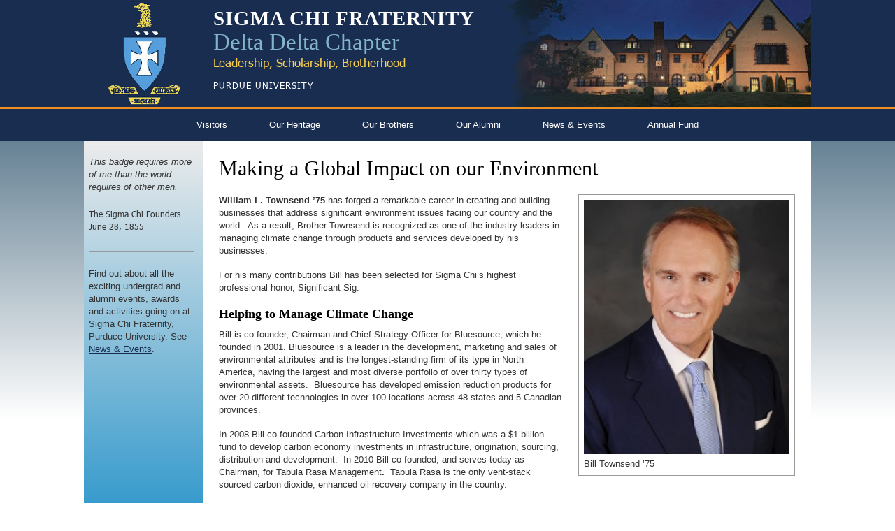

--- FILE ---
content_type: text/html; charset=UTF-8
request_url: http://thesighouse.com/2019/07/10/making-a-global-impact-on-our-environment/
body_size: 9921
content:
<!DOCTYPE html>
<html lang="en-US">
	<head>
		<meta charset="UTF-8">
		<meta name="viewport" content="width=device-width, initial-scale=1.0">
		<script type="text/javascript">
			var pathInfo = {
				base: 'http://thesighouse.com/wp-content/themes/thesighouse/',
				css: 'css/',
				js: 'js/',
				swf: 'swf/',
			}
		</script>
		<title>Making a Global Impact on our Environment &#8211; The Delta Delta Chapter of Sigma Chi</title>
<meta name='robots' content='max-image-preview:large' />
<link rel="alternate" type="application/rss+xml" title="The Delta Delta Chapter of Sigma Chi &raquo; Feed" href="https://thesighouse.com/feed/" />
<link rel="alternate" type="application/rss+xml" title="The Delta Delta Chapter of Sigma Chi &raquo; Comments Feed" href="https://thesighouse.com/comments/feed/" />
<link rel="alternate" type="text/calendar" title="The Delta Delta Chapter of Sigma Chi &raquo; iCal Feed" href="https://thesighouse.com/events/?ical=1" />
<link rel="alternate" type="application/rss+xml" title="The Delta Delta Chapter of Sigma Chi &raquo; Making a Global Impact on our Environment Comments Feed" href="https://thesighouse.com/2019/07/10/making-a-global-impact-on-our-environment/feed/" />
<script type="text/javascript">
/* <![CDATA[ */
window._wpemojiSettings = {"baseUrl":"https:\/\/s.w.org\/images\/core\/emoji\/15.0.3\/72x72\/","ext":".png","svgUrl":"https:\/\/s.w.org\/images\/core\/emoji\/15.0.3\/svg\/","svgExt":".svg","source":{"concatemoji":"http:\/\/thesighouse.com\/wp-includes\/js\/wp-emoji-release.min.js?ver=6.5.7"}};
/*! This file is auto-generated */
!function(i,n){var o,s,e;function c(e){try{var t={supportTests:e,timestamp:(new Date).valueOf()};sessionStorage.setItem(o,JSON.stringify(t))}catch(e){}}function p(e,t,n){e.clearRect(0,0,e.canvas.width,e.canvas.height),e.fillText(t,0,0);var t=new Uint32Array(e.getImageData(0,0,e.canvas.width,e.canvas.height).data),r=(e.clearRect(0,0,e.canvas.width,e.canvas.height),e.fillText(n,0,0),new Uint32Array(e.getImageData(0,0,e.canvas.width,e.canvas.height).data));return t.every(function(e,t){return e===r[t]})}function u(e,t,n){switch(t){case"flag":return n(e,"\ud83c\udff3\ufe0f\u200d\u26a7\ufe0f","\ud83c\udff3\ufe0f\u200b\u26a7\ufe0f")?!1:!n(e,"\ud83c\uddfa\ud83c\uddf3","\ud83c\uddfa\u200b\ud83c\uddf3")&&!n(e,"\ud83c\udff4\udb40\udc67\udb40\udc62\udb40\udc65\udb40\udc6e\udb40\udc67\udb40\udc7f","\ud83c\udff4\u200b\udb40\udc67\u200b\udb40\udc62\u200b\udb40\udc65\u200b\udb40\udc6e\u200b\udb40\udc67\u200b\udb40\udc7f");case"emoji":return!n(e,"\ud83d\udc26\u200d\u2b1b","\ud83d\udc26\u200b\u2b1b")}return!1}function f(e,t,n){var r="undefined"!=typeof WorkerGlobalScope&&self instanceof WorkerGlobalScope?new OffscreenCanvas(300,150):i.createElement("canvas"),a=r.getContext("2d",{willReadFrequently:!0}),o=(a.textBaseline="top",a.font="600 32px Arial",{});return e.forEach(function(e){o[e]=t(a,e,n)}),o}function t(e){var t=i.createElement("script");t.src=e,t.defer=!0,i.head.appendChild(t)}"undefined"!=typeof Promise&&(o="wpEmojiSettingsSupports",s=["flag","emoji"],n.supports={everything:!0,everythingExceptFlag:!0},e=new Promise(function(e){i.addEventListener("DOMContentLoaded",e,{once:!0})}),new Promise(function(t){var n=function(){try{var e=JSON.parse(sessionStorage.getItem(o));if("object"==typeof e&&"number"==typeof e.timestamp&&(new Date).valueOf()<e.timestamp+604800&&"object"==typeof e.supportTests)return e.supportTests}catch(e){}return null}();if(!n){if("undefined"!=typeof Worker&&"undefined"!=typeof OffscreenCanvas&&"undefined"!=typeof URL&&URL.createObjectURL&&"undefined"!=typeof Blob)try{var e="postMessage("+f.toString()+"("+[JSON.stringify(s),u.toString(),p.toString()].join(",")+"));",r=new Blob([e],{type:"text/javascript"}),a=new Worker(URL.createObjectURL(r),{name:"wpTestEmojiSupports"});return void(a.onmessage=function(e){c(n=e.data),a.terminate(),t(n)})}catch(e){}c(n=f(s,u,p))}t(n)}).then(function(e){for(var t in e)n.supports[t]=e[t],n.supports.everything=n.supports.everything&&n.supports[t],"flag"!==t&&(n.supports.everythingExceptFlag=n.supports.everythingExceptFlag&&n.supports[t]);n.supports.everythingExceptFlag=n.supports.everythingExceptFlag&&!n.supports.flag,n.DOMReady=!1,n.readyCallback=function(){n.DOMReady=!0}}).then(function(){return e}).then(function(){var e;n.supports.everything||(n.readyCallback(),(e=n.source||{}).concatemoji?t(e.concatemoji):e.wpemoji&&e.twemoji&&(t(e.twemoji),t(e.wpemoji)))}))}((window,document),window._wpemojiSettings);
/* ]]> */
</script>
<style id='wp-emoji-styles-inline-css' type='text/css'>

	img.wp-smiley, img.emoji {
		display: inline !important;
		border: none !important;
		box-shadow: none !important;
		height: 1em !important;
		width: 1em !important;
		margin: 0 0.07em !important;
		vertical-align: -0.1em !important;
		background: none !important;
		padding: 0 !important;
	}
</style>
<link rel='stylesheet' id='wp-block-library-css' href='http://thesighouse.com/wp-includes/css/dist/block-library/style.min.css?ver=6.5.7' type='text/css' media='all' />
<style id='classic-theme-styles-inline-css' type='text/css'>
/*! This file is auto-generated */
.wp-block-button__link{color:#fff;background-color:#32373c;border-radius:9999px;box-shadow:none;text-decoration:none;padding:calc(.667em + 2px) calc(1.333em + 2px);font-size:1.125em}.wp-block-file__button{background:#32373c;color:#fff;text-decoration:none}
</style>
<style id='global-styles-inline-css' type='text/css'>
body{--wp--preset--color--black: #000000;--wp--preset--color--cyan-bluish-gray: #abb8c3;--wp--preset--color--white: #ffffff;--wp--preset--color--pale-pink: #f78da7;--wp--preset--color--vivid-red: #cf2e2e;--wp--preset--color--luminous-vivid-orange: #ff6900;--wp--preset--color--luminous-vivid-amber: #fcb900;--wp--preset--color--light-green-cyan: #7bdcb5;--wp--preset--color--vivid-green-cyan: #00d084;--wp--preset--color--pale-cyan-blue: #8ed1fc;--wp--preset--color--vivid-cyan-blue: #0693e3;--wp--preset--color--vivid-purple: #9b51e0;--wp--preset--gradient--vivid-cyan-blue-to-vivid-purple: linear-gradient(135deg,rgba(6,147,227,1) 0%,rgb(155,81,224) 100%);--wp--preset--gradient--light-green-cyan-to-vivid-green-cyan: linear-gradient(135deg,rgb(122,220,180) 0%,rgb(0,208,130) 100%);--wp--preset--gradient--luminous-vivid-amber-to-luminous-vivid-orange: linear-gradient(135deg,rgba(252,185,0,1) 0%,rgba(255,105,0,1) 100%);--wp--preset--gradient--luminous-vivid-orange-to-vivid-red: linear-gradient(135deg,rgba(255,105,0,1) 0%,rgb(207,46,46) 100%);--wp--preset--gradient--very-light-gray-to-cyan-bluish-gray: linear-gradient(135deg,rgb(238,238,238) 0%,rgb(169,184,195) 100%);--wp--preset--gradient--cool-to-warm-spectrum: linear-gradient(135deg,rgb(74,234,220) 0%,rgb(151,120,209) 20%,rgb(207,42,186) 40%,rgb(238,44,130) 60%,rgb(251,105,98) 80%,rgb(254,248,76) 100%);--wp--preset--gradient--blush-light-purple: linear-gradient(135deg,rgb(255,206,236) 0%,rgb(152,150,240) 100%);--wp--preset--gradient--blush-bordeaux: linear-gradient(135deg,rgb(254,205,165) 0%,rgb(254,45,45) 50%,rgb(107,0,62) 100%);--wp--preset--gradient--luminous-dusk: linear-gradient(135deg,rgb(255,203,112) 0%,rgb(199,81,192) 50%,rgb(65,88,208) 100%);--wp--preset--gradient--pale-ocean: linear-gradient(135deg,rgb(255,245,203) 0%,rgb(182,227,212) 50%,rgb(51,167,181) 100%);--wp--preset--gradient--electric-grass: linear-gradient(135deg,rgb(202,248,128) 0%,rgb(113,206,126) 100%);--wp--preset--gradient--midnight: linear-gradient(135deg,rgb(2,3,129) 0%,rgb(40,116,252) 100%);--wp--preset--font-size--small: 13px;--wp--preset--font-size--medium: 20px;--wp--preset--font-size--large: 36px;--wp--preset--font-size--x-large: 42px;--wp--preset--spacing--20: 0.44rem;--wp--preset--spacing--30: 0.67rem;--wp--preset--spacing--40: 1rem;--wp--preset--spacing--50: 1.5rem;--wp--preset--spacing--60: 2.25rem;--wp--preset--spacing--70: 3.38rem;--wp--preset--spacing--80: 5.06rem;--wp--preset--shadow--natural: 6px 6px 9px rgba(0, 0, 0, 0.2);--wp--preset--shadow--deep: 12px 12px 50px rgba(0, 0, 0, 0.4);--wp--preset--shadow--sharp: 6px 6px 0px rgba(0, 0, 0, 0.2);--wp--preset--shadow--outlined: 6px 6px 0px -3px rgba(255, 255, 255, 1), 6px 6px rgba(0, 0, 0, 1);--wp--preset--shadow--crisp: 6px 6px 0px rgba(0, 0, 0, 1);}:where(.is-layout-flex){gap: 0.5em;}:where(.is-layout-grid){gap: 0.5em;}body .is-layout-flex{display: flex;}body .is-layout-flex{flex-wrap: wrap;align-items: center;}body .is-layout-flex > *{margin: 0;}body .is-layout-grid{display: grid;}body .is-layout-grid > *{margin: 0;}:where(.wp-block-columns.is-layout-flex){gap: 2em;}:where(.wp-block-columns.is-layout-grid){gap: 2em;}:where(.wp-block-post-template.is-layout-flex){gap: 1.25em;}:where(.wp-block-post-template.is-layout-grid){gap: 1.25em;}.has-black-color{color: var(--wp--preset--color--black) !important;}.has-cyan-bluish-gray-color{color: var(--wp--preset--color--cyan-bluish-gray) !important;}.has-white-color{color: var(--wp--preset--color--white) !important;}.has-pale-pink-color{color: var(--wp--preset--color--pale-pink) !important;}.has-vivid-red-color{color: var(--wp--preset--color--vivid-red) !important;}.has-luminous-vivid-orange-color{color: var(--wp--preset--color--luminous-vivid-orange) !important;}.has-luminous-vivid-amber-color{color: var(--wp--preset--color--luminous-vivid-amber) !important;}.has-light-green-cyan-color{color: var(--wp--preset--color--light-green-cyan) !important;}.has-vivid-green-cyan-color{color: var(--wp--preset--color--vivid-green-cyan) !important;}.has-pale-cyan-blue-color{color: var(--wp--preset--color--pale-cyan-blue) !important;}.has-vivid-cyan-blue-color{color: var(--wp--preset--color--vivid-cyan-blue) !important;}.has-vivid-purple-color{color: var(--wp--preset--color--vivid-purple) !important;}.has-black-background-color{background-color: var(--wp--preset--color--black) !important;}.has-cyan-bluish-gray-background-color{background-color: var(--wp--preset--color--cyan-bluish-gray) !important;}.has-white-background-color{background-color: var(--wp--preset--color--white) !important;}.has-pale-pink-background-color{background-color: var(--wp--preset--color--pale-pink) !important;}.has-vivid-red-background-color{background-color: var(--wp--preset--color--vivid-red) !important;}.has-luminous-vivid-orange-background-color{background-color: var(--wp--preset--color--luminous-vivid-orange) !important;}.has-luminous-vivid-amber-background-color{background-color: var(--wp--preset--color--luminous-vivid-amber) !important;}.has-light-green-cyan-background-color{background-color: var(--wp--preset--color--light-green-cyan) !important;}.has-vivid-green-cyan-background-color{background-color: var(--wp--preset--color--vivid-green-cyan) !important;}.has-pale-cyan-blue-background-color{background-color: var(--wp--preset--color--pale-cyan-blue) !important;}.has-vivid-cyan-blue-background-color{background-color: var(--wp--preset--color--vivid-cyan-blue) !important;}.has-vivid-purple-background-color{background-color: var(--wp--preset--color--vivid-purple) !important;}.has-black-border-color{border-color: var(--wp--preset--color--black) !important;}.has-cyan-bluish-gray-border-color{border-color: var(--wp--preset--color--cyan-bluish-gray) !important;}.has-white-border-color{border-color: var(--wp--preset--color--white) !important;}.has-pale-pink-border-color{border-color: var(--wp--preset--color--pale-pink) !important;}.has-vivid-red-border-color{border-color: var(--wp--preset--color--vivid-red) !important;}.has-luminous-vivid-orange-border-color{border-color: var(--wp--preset--color--luminous-vivid-orange) !important;}.has-luminous-vivid-amber-border-color{border-color: var(--wp--preset--color--luminous-vivid-amber) !important;}.has-light-green-cyan-border-color{border-color: var(--wp--preset--color--light-green-cyan) !important;}.has-vivid-green-cyan-border-color{border-color: var(--wp--preset--color--vivid-green-cyan) !important;}.has-pale-cyan-blue-border-color{border-color: var(--wp--preset--color--pale-cyan-blue) !important;}.has-vivid-cyan-blue-border-color{border-color: var(--wp--preset--color--vivid-cyan-blue) !important;}.has-vivid-purple-border-color{border-color: var(--wp--preset--color--vivid-purple) !important;}.has-vivid-cyan-blue-to-vivid-purple-gradient-background{background: var(--wp--preset--gradient--vivid-cyan-blue-to-vivid-purple) !important;}.has-light-green-cyan-to-vivid-green-cyan-gradient-background{background: var(--wp--preset--gradient--light-green-cyan-to-vivid-green-cyan) !important;}.has-luminous-vivid-amber-to-luminous-vivid-orange-gradient-background{background: var(--wp--preset--gradient--luminous-vivid-amber-to-luminous-vivid-orange) !important;}.has-luminous-vivid-orange-to-vivid-red-gradient-background{background: var(--wp--preset--gradient--luminous-vivid-orange-to-vivid-red) !important;}.has-very-light-gray-to-cyan-bluish-gray-gradient-background{background: var(--wp--preset--gradient--very-light-gray-to-cyan-bluish-gray) !important;}.has-cool-to-warm-spectrum-gradient-background{background: var(--wp--preset--gradient--cool-to-warm-spectrum) !important;}.has-blush-light-purple-gradient-background{background: var(--wp--preset--gradient--blush-light-purple) !important;}.has-blush-bordeaux-gradient-background{background: var(--wp--preset--gradient--blush-bordeaux) !important;}.has-luminous-dusk-gradient-background{background: var(--wp--preset--gradient--luminous-dusk) !important;}.has-pale-ocean-gradient-background{background: var(--wp--preset--gradient--pale-ocean) !important;}.has-electric-grass-gradient-background{background: var(--wp--preset--gradient--electric-grass) !important;}.has-midnight-gradient-background{background: var(--wp--preset--gradient--midnight) !important;}.has-small-font-size{font-size: var(--wp--preset--font-size--small) !important;}.has-medium-font-size{font-size: var(--wp--preset--font-size--medium) !important;}.has-large-font-size{font-size: var(--wp--preset--font-size--large) !important;}.has-x-large-font-size{font-size: var(--wp--preset--font-size--x-large) !important;}
.wp-block-navigation a:where(:not(.wp-element-button)){color: inherit;}
:where(.wp-block-post-template.is-layout-flex){gap: 1.25em;}:where(.wp-block-post-template.is-layout-grid){gap: 1.25em;}
:where(.wp-block-columns.is-layout-flex){gap: 2em;}:where(.wp-block-columns.is-layout-grid){gap: 2em;}
.wp-block-pullquote{font-size: 1.5em;line-height: 1.6;}
</style>
<link rel='stylesheet' id='wpsm-comptable-styles-css' href='http://thesighouse.com/wp-content/plugins/table-maker/css/style.css?ver=1.9.1' type='text/css' media='all' />
<link rel='stylesheet' id='base-style-css' href='http://thesighouse.com/wp-content/themes/thesighouse/style.css?ver=6.5.7' type='text/css' media='all' />
<script type="text/javascript" src="http://thesighouse.com/wp-includes/js/jquery/jquery.min.js?ver=3.7.1" id="jquery-core-js"></script>
<script type="text/javascript" src="http://thesighouse.com/wp-includes/js/jquery/jquery-migrate.min.js?ver=3.4.1" id="jquery-migrate-js"></script>
<link rel="https://api.w.org/" href="https://thesighouse.com/wp-json/" /><link rel="alternate" type="application/json" href="https://thesighouse.com/wp-json/wp/v2/posts/1778" /><link rel="EditURI" type="application/rsd+xml" title="RSD" href="https://thesighouse.com/xmlrpc.php?rsd" />
<link rel="canonical" href="https://thesighouse.com/2019/07/10/making-a-global-impact-on-our-environment/" />
<link rel='shortlink' href='https://thesighouse.com/?p=1778' />
<link rel="alternate" type="application/json+oembed" href="https://thesighouse.com/wp-json/oembed/1.0/embed?url=https%3A%2F%2Fthesighouse.com%2F2019%2F07%2F10%2Fmaking-a-global-impact-on-our-environment%2F" />
<link rel="alternate" type="text/xml+oembed" href="https://thesighouse.com/wp-json/oembed/1.0/embed?url=https%3A%2F%2Fthesighouse.com%2F2019%2F07%2F10%2Fmaking-a-global-impact-on-our-environment%2F&#038;format=xml" />
<meta name="tec-api-version" content="v1"><meta name="tec-api-origin" content="https://thesighouse.com"><link rel="alternate" href="https://thesighouse.com/wp-json/tribe/events/v1/" /><style type="text/css">.recentcomments a{display:inline !important;padding:0 !important;margin:0 !important;}</style>	</head>
		<body class="post-template-default single single-post postid-1778 single-format-standard tribe-no-js page-template-thesighousewp">
		<div id="wrapper">
			<div class="w1">
				<header id="header">
					<div class="container">
						<div class="top-bar">
							<div class="logo">
								<a href="https://thesighouse.com"><img src="http://thesighouse.com/wp-content/themes/thesighouse/images/logo.png" alt="The Delta Delta Chapter of Sigma Chi"></a>
							</div>
															<div class="header-bar">
																			<strong class="header-title">Sigma Chi Fraternity</strong>
																												<strong class="sub-title">Delta Delta Chapter</strong>
																												<span class="leader">Leadership, Scholarship, Brotherhood</span>
																												<span class="txt">Purdue university</span>
																	</div>
																						<div class="header-image">
									<img src="https://thesighouse.com/wp-content/uploads/2017/12/header-439x153.jpg" alt="image description">
								</div>
														<div class="menu-opener-holder">
								<a href="#" class="menu-opener"><span>Menu</span></a>
							</div>
						</div>
					</div>
											<nav id="nav">
							<div class="container">
								<ul class="drop"><li id="menu-item-289" class="menu-item menu-item-type-post_type menu-item-object-page menu-item-has-children menu-item-289"><a href="https://thesighouse.com/our-visitors/">Visitors</a>
<div class="sub-drop"><ul>
	<li id="menu-item-188" class="menu-item menu-item-type-post_type menu-item-object-page menu-item-188"><a href="https://thesighouse.com/our-visitors/intro-to-sigma-chi/">The Sigma Chi Fraternity</a></li>
	<li id="menu-item-187" class="menu-item menu-item-type-post_type menu-item-object-page menu-item-187"><a href="https://thesighouse.com/our-visitors/delta-delta/">Delta Delta Chapter</a></li>
	<li id="menu-item-186" class="menu-item menu-item-type-post_type menu-item-object-page menu-item-186"><a href="https://thesighouse.com/our-visitors/current-activities/">Current Chapter Activities</a></li>
	<li id="menu-item-189" class="menu-item menu-item-type-post_type menu-item-object-page menu-item-189"><a href="https://thesighouse.com/our-visitors/recruitment/">Recruitment</a></li>
	<li id="menu-item-2699" class="menu-item menu-item-type-post_type menu-item-object-page menu-item-2699"><a href="https://thesighouse.com/our-visitors/alumni-rush-recs/">Alumni Rush Recommendations</a></li>
	<li id="menu-item-185" class="menu-item menu-item-type-post_type menu-item-object-page menu-item-185"><a href="https://thesighouse.com/our-visitors/scholarship/">Scholarship</a></li>
	<li id="menu-item-184" class="menu-item menu-item-type-post_type menu-item-object-page menu-item-184"><a href="https://thesighouse.com/our-visitors/chapter-operations/">Chapter Operations</a></li>
	<li id="menu-item-183" class="menu-item menu-item-type-post_type menu-item-object-page menu-item-183"><a href="https://thesighouse.com/our-visitors/contact-chapter/">Contact Us</a></li>
</ul><a class="drop-nav-opener icon-double-left-arrow" href="#"></a></div>
</li>
<li id="menu-item-296" class="menu-item menu-item-type-post_type menu-item-object-page menu-item-has-children menu-item-296"><a href="https://thesighouse.com/our-heritage/">Our Heritage</a>
<div class="sub-drop"><ul>
	<li id="menu-item-49" class="menu-item menu-item-type-post_type menu-item-object-page menu-item-49"><a href="https://thesighouse.com/our-heritage/purdue-history/">Our History At Purdue</a></li>
	<li id="menu-item-133" class="menu-item menu-item-type-post_type menu-item-object-page menu-item-133"><a href="https://thesighouse.com/our-heritage/purdue-case/">The Purdue Case</a></li>
	<li id="menu-item-42" class="menu-item menu-item-type-post_type menu-item-object-page menu-item-42"><a href="https://thesighouse.com/our-heritage/chapter-house/">Our Beloved Chapter House</a></li>
	<li id="menu-item-134" class="menu-item menu-item-type-post_type menu-item-object-page menu-item-134"><a href="https://thesighouse.com/our-heritage/significant-sigs/">Significant Sigs</a></li>
	<li id="menu-item-2017" class="menu-item menu-item-type-post_type menu-item-object-page menu-item-2017"><a href="https://thesighouse.com/our-heritage/order-of-constantine/">Order of Constantine</a></li>
	<li id="menu-item-201" class="menu-item menu-item-type-post_type menu-item-object-page menu-item-201"><a href="https://thesighouse.com/our-heritage/chapter-awards/">Chapter Recognition and Honors</a></li>
	<li id="menu-item-43" class="menu-item menu-item-type-post_type menu-item-object-page menu-item-43"><a href="https://thesighouse.com/our-heritage/chapter-renovation/">Chapter House Renovation</a></li>
	<li id="menu-item-200" class="menu-item menu-item-type-post_type menu-item-object-page menu-item-200"><a href="https://thesighouse.com/our-heritage/centennial-celebration/">Centennial Celebration</a></li>
	<li id="menu-item-199" class="menu-item menu-item-type-post_type menu-item-object-page menu-item-199"><a href="https://thesighouse.com/our-heritage/sig-songs/">Sig Songs</a></li>
</ul><a class="drop-nav-opener icon-double-left-arrow" href="#"></a></div>
</li>
<li id="menu-item-299" class="menu-item menu-item-type-post_type menu-item-object-page menu-item-has-children menu-item-299"><a href="https://thesighouse.com/our-brothers/">Our Brothers</a>
<div class="sub-drop"><ul>
	<li id="menu-item-211" class="menu-item menu-item-type-post_type menu-item-object-page menu-item-211"><a href="https://thesighouse.com/our-brothers/current-chapter/">Current Chapter</a></li>
	<li id="menu-item-210" class="menu-item menu-item-type-post_type menu-item-object-page menu-item-210"><a href="https://thesighouse.com/our-brothers/distinguished-undergrads/">Distinguished Undergrads</a></li>
</ul><a class="drop-nav-opener icon-double-left-arrow" href="#"></a></div>
</li>
<li id="menu-item-271" class="menu-item menu-item-type-post_type menu-item-object-page menu-item-has-children menu-item-271"><a href="https://thesighouse.com/our-alumni/">Our Alumni</a>
<div class="sub-drop"><ul>
	<li id="menu-item-670" class="menu-item menu-item-type-post_type menu-item-object-page menu-item-670"><a href="https://thesighouse.com/our-alumni/composites/">Composites</a></li>
</ul><a class="drop-nav-opener icon-double-left-arrow" href="#"></a></div>
</li>
<li id="menu-item-45" class="menu-item menu-item-type-post_type menu-item-object-page current_page_parent menu-item-has-children menu-item-45"><a href="https://thesighouse.com/news-events/">News &amp; Events</a>
<div class="sub-drop"><ul>
	<li id="menu-item-689" class="menu-item menu-item-type-custom menu-item-object-custom menu-item-689"><a href="/category/alumni/">Alumni</a></li>
	<li id="menu-item-682" class="menu-item menu-item-type-custom menu-item-object-custom menu-item-682"><a href="/category/undergrads/">Undergrads</a></li>
	<li id="menu-item-213" class="menu-item menu-item-type-post_type menu-item-object-page menu-item-213"><a href="https://thesighouse.com/news-events/delta-delta-datas/">Delta Delta Datas</a></li>
	<li id="menu-item-1529" class="menu-item menu-item-type-post_type menu-item-object-page menu-item-1529"><a href="https://thesighouse.com/news-events/sergesketter-videos/">Delta Delta Videos</a></li>
	<li id="menu-item-212" class="menu-item menu-item-type-post_type menu-item-object-page menu-item-212"><a href="https://thesighouse.com/news-events/upcoming-events/">Upcoming Events</a></li>
	<li id="menu-item-4479" class="menu-item menu-item-type-post_type menu-item-object-page menu-item-4479"><a href="https://thesighouse.com/news-events/delta-delta-150th-anniversary/">Delta Delta 150th Anniversary</a></li>
	<li id="menu-item-4748" class="menu-item menu-item-type-post_type menu-item-object-page menu-item-4748"><a href="https://thesighouse.com/news-events/150-years-of-brotherhood-book/">“150 Years of Brotherhood” Book</a></li>
	<li id="menu-item-4732" class="menu-item menu-item-type-post_type menu-item-object-page menu-item-4732"><a href="https://thesighouse.com/news-events/150th-celebration-photos/">150th Celebration Photos</a></li>
</ul><a class="drop-nav-opener icon-double-left-arrow" href="#"></a></div>
</li>
<li id="menu-item-40" class="menu-item menu-item-type-post_type menu-item-object-page menu-item-40"><a href="https://thesighouse.com/alumni-donations/">Annual Fund</a></li>
</ul>							</div>
						</nav>
									</header>
				<main id="main">
					<div class="container">
							<div id="content">
	<div class="breadcrumb-block">
			</div>
			<section class="blog-section">
	<h1 class="section-heading">Making a Global Impact on our Environment</h1>	<div id="attachment_1786" style="width: 310px" class="wp-caption alignright"><img fetchpriority="high" decoding="async" aria-describedby="caption-attachment-1786" class="wp-image-1786" src="https://thesighouse.com/wp-content/uploads/2019/07/Bill-Townsend-2019-x751.jpg" alt="William L. Townsend" width="300" height="372" srcset="https://thesighouse.com/wp-content/uploads/2019/07/Bill-Townsend-2019-x751.jpg 751w, https://thesighouse.com/wp-content/uploads/2019/07/Bill-Townsend-2019-x751-242x300.jpg 242w, https://thesighouse.com/wp-content/uploads/2019/07/Bill-Townsend-2019-x751-189x234.jpg 189w, https://thesighouse.com/wp-content/uploads/2019/07/Bill-Townsend-2019-x751-122x151.jpg 122w, https://thesighouse.com/wp-content/uploads/2019/07/Bill-Townsend-2019-x751-162x201.jpg 162w, https://thesighouse.com/wp-content/uploads/2019/07/Bill-Townsend-2019-x751-202x251.jpg 202w, https://thesighouse.com/wp-content/uploads/2019/07/Bill-Townsend-2019-x751-168x208.jpg 168w, https://thesighouse.com/wp-content/uploads/2019/07/Bill-Townsend-2019-x751-323x400.jpg 323w, https://thesighouse.com/wp-content/uploads/2019/07/Bill-Townsend-2019-x751-212x263.jpg 212w, https://thesighouse.com/wp-content/uploads/2019/07/Bill-Townsend-2019-x751-121x150.jpg 121w" sizes="(max-width: 300px) 100vw, 300px" /><p id="caption-attachment-1786" class="wp-caption-text">Bill Townsend &#8217;75</p></div>
<p><strong>William L. Townsend ’75</strong> has forged a remarkable career in creating and building businesses that address significant environment issues facing our country and the world.  As a result, Brother Townsend is recognized as one of the industry leaders in managing climate change through products and services developed by his businesses.</p>
<p>For his many contributions Bill has been selected for Sigma Chi&#8217;s highest professional honor, Significant Sig.</p>
<h5><strong>Helping to Manage Climate Change</strong></h5>
<p>Bill is co-founder, Chairman and Chief Strategy Officer for Bluesource, which he founded in 2001. Bluesource is a leader in the development, marketing and sales of environmental attributes and is the longest-standing firm of its type in North America, having the largest and most diverse portfolio of over thirty types of environmental assets.  Bluesource has developed emission reduction products for over 20 different technologies in over 100 locations across 48 states and 5 Canadian provinces.</p>
<p>In 2008 Bill co-founded Carbon Infrastructure Investments which was a $1 billion fund to develop carbon economy investments in infrastructure, origination, sourcing, distribution and development.  In 2010 Bill co-founded, and serves today as Chairman, for Tabula Rasa Management<strong>.  </strong>Tabula Rasa is the only vent-stack sourced carbon dioxide, enhanced oil recovery company in the country.</p>
<h5><strong>A Genuine Desire to Help Others</strong></h5>
<p>As noted by a colleague,<strong> “</strong>Bill Townsend ranks high among a short list of the finest business leaders today &#8211; and he is among the kindest, most sincere individuals I have ever met.”  Bill’s genuine desire to help others has led him in 2008 to be a founding investor in the Paradigm Project.  This program leverages environmental markets to benefit severe critical needs in developing world communities. Paradigm was a Clinton Global Initiative Fellow and a United Nations Lighthouse Project.</p>
<p>Bill’s other philanthropic activities include People of the Second Chance, Defy Ventures, Relevate/Axiom, Lifesource, Good News Legal Clinic, Bridgeway Foundation and Danielle Byron Henry Migraine Foundation.  These organizations work with people with criminal histories; prevent deaths due to legally-prescribed medications; provide low-cost legal services to immigrants in Utah; eradicate genocide; and increase public awareness of migraine disease.</p>
<h5><strong>Living Our Sigma Chi Values</strong></h5>
<p>Bill Townsend has lived our Sigma Chi values since his days at Purdue.  He has become a recognized leader in his field as he has sought to make a global impact on our environment and for those who live on this earth.</p>
<p>Bill lives in Salt Lake City, Utah, with his wife, Andi.  Bill’s two sons, Eric ‘00 and Kevin ‘02, are both Delta Delta Sigs.</p>
		<div class="meta">
		<ul>
			<li>Posted in <a href="https://thesighouse.com/category/alumni/" rel="category tag">Alumni</a></li>
			<li><a href="https://thesighouse.com/2019/07/10/making-a-global-impact-on-our-environment/#respond">No Comments</a></li>
								</ul>
	</div>
</section>
					

	<div class="section respond">
			<div id="respond" class="comment-respond">
		<h3 id="reply-title" class="comment-reply-title">Leave a Reply <small><a rel="nofollow" id="cancel-comment-reply-link" href="/2019/07/10/making-a-global-impact-on-our-environment/#respond" style="display:none;">Cancel reply</a></small></h3><form action="http://thesighouse.com/wp-comments-post.php" method="post" id="commentform" class="comment-form"><p class="comment-notes"><span id="email-notes">Your email address will not be published.</span> <span class="required-field-message">Required fields are marked <span class="required">*</span></span></p><div class="row"><div class="input-holder"><p class="comment-form-author"><label for="author"></label> <span class="required">*</span><input id="author" placeholder="First Name" name="author" type="text" value="" size="30" aria-required='true' /></p></div>
<div class="input-holder"><p class="comment-form-author"><label for="last-name-author"></label> <span class="required">*</span><input id="last-name-author" name="last-name-author" type="text"  placeholder="Last Name" size="30" aria-required='true' /></p></div></div>
<div class="row"><div class="input-holder"><p class="comment-form-email"><label for="email"></label> <span class="required">*</span><input id="email" name="email" type="text" placeholder="Email Address" value="" size="30" aria-required='true' /></p></div>
<div class="input-holder">
													<select name="select" class="select">
														<option value="Select service options" class="hideme">Pledge Class Year </option><option value="" selected="selected">Select a Pledge Class</option>
<option value="1930">1930</option>
<option value="1931">1931</option>
<option value="1932">1932</option>
<option value="1933">1933</option>
<option value="1934">1934</option>
<option value="1935">1935</option>
<option value="1936">1936</option>
<option value="1937">1937</option>
<option value="1938">1938</option>
<option value="1939">1939</option>
<option value="1940">1940</option>
<option value="1941">1941</option>
<option value="1942">1942</option>
<option value="1943">1943</option>
<option value="1944">1944</option>
<option value="1945">1945</option>
<option value="1946">1946</option>
<option value="1947">1947</option>
<option value="1948">1948</option>
<option value="1949">1949</option>
<option value="1950">1950</option>
<option value="1951">1951</option>
<option value="1952">1952</option>
<option value="1953">1953</option>
<option value="1954">1954</option>
<option value="1955">1955</option>
<option value="1956">1956</option>
<option value="1957">1957</option>
<option value="1958">1958</option>
<option value="1959">1959</option>
<option value="1960">1960</option>
<option value="1961">1961</option>
<option value="1962">1962</option>
<option value="1963">1963</option>
<option value="1964">1964</option>
<option value="1965">1965</option>
<option value="1966">1966</option>
<option value="1967">1967</option>
<option value="1968">1968</option>
<option value="1969">1969</option>
<option value="1970">1970</option>
<option value="1971">1971</option>
<option value="1972">1972</option>
<option value="1973">1973</option>
<option value="1974">1974</option>
<option value="1975">1975</option>
<option value="1976">1976</option>
<option value="1977">1977</option>
<option value="1978">1978</option>
<option value="1979">1979</option>
<option value="1980">1980</option>
<option value="1981">1981</option>
<option value="1982">1982</option>
<option value="1983">1983</option>
<option value="1984">1984</option>
<option value="1985">1985</option>
<option value="1986">1986</option>
<option value="1987">1987</option>
<option value="1988">1988</option>
<option value="1989">1989</option>
<option value="1990">1990</option>
<option value="1991">1991</option>
<option value="1992">1992</option>
<option value="1993">1993</option>
<option value="1994">1994</option>
<option value="1995">1995</option>
<option value="1996">1996</option>
<option value="1997">1997</option>
<option value="1998">1998</option>
<option value="1999">1999</option>
<option value="2000">2000</option>
<option value="2001">2001</option>
<option value="2002">2002</option>
<option value="2003">2003</option>
<option value="2004">2004</option>
<option value="2005">2005</option>
<option value="2006">2006</option>
<option value="2007">2007</option>
<option value="2008">2008</option>
<option value="2009">2009</option>
<option value="2010">2010</option>
<option value="2011">2011</option>
<option value="2012">2012</option>
<option value="2013">2013</option>
<option value="2014">2014</option>
<option value="2015">2015</option>
<option value="2016">2016</option>
<option value="2017">2017</option>
<option value="2018">2018</option>
<option value="2019">2019</option>
<option value="2020">2020</option>
<option value="2021">2021</option>
<option value="2022">2022</option>
<option value="2023">2023</option>
<option value="2024">2024</option>
<option value="2025">2025</option>
<option value="2026">2026</option>
<option value="2027">2027</option>
<option value="2028">2028</option>
<option value="2029">2029</option>
<option value="2030">2030</option>
													</select>
												</div>
											</div>
<p class="comment-form-comment"><label for="comment">Comment <span class="required">*</span></label> <textarea id="comment" name="comment" cols="45" rows="8" maxlength="65525" required="required"></textarea></p>
<p class="comment-form-cookies-consent"><input id="wp-comment-cookies-consent" name="wp-comment-cookies-consent" type="checkbox" value="yes" /> <label for="wp-comment-cookies-consent">Save my name, email, and website in this browser for the next time I comment.</label></p>
<p class="form-submit"><button value="Post" id="submit" name="submit" type="submit">Post</button> <input type='hidden' name='comment_post_ID' value='1778' id='comment_post_ID' />
<input type='hidden' name='comment_parent' id='comment_parent' value='0' />
</p><p style="display: none !important;" class="akismet-fields-container" data-prefix="ak_"><label>&#916;<textarea name="ak_hp_textarea" cols="45" rows="8" maxlength="100"></textarea></label><input type="hidden" id="ak_js_1" name="ak_js" value="148"/><script>document.getElementById( "ak_js_1" ).setAttribute( "value", ( new Date() ).getTime() );</script></p></form>	</div><!-- #respond -->
		</div>
												<footer id="footer">
									<ul class="footer-links">
												<li>
																								<a href="http://www.sigmachi.org">Sigma Chi Fraternity</a>
																					</li>
											<li>
																								<a href="https://thesighouse.com">Delta Delta Chapter at Purdue University</a>
																					</li>
											<li>
																								<address>202 Littleton Street, West Lafayette, IN 47906</address>
																					</li>
										</ul>
								<div class="copyright">
					<p>&copy; Copyright  2026 <a href="https://thesighouse.com">Sigma Chi Fraternity</a>. All Rights Reserved.</p>
				</div>
			</footer>
		</div>
					<aside id="sidebar">
				<div class="heritage-plugin">
					<blockquote>
								<p>This badge requires more of me than the world requires of other men.</p>
								<cite>The Sigma Chi Founders <time datetime="1855-06-28">June 28, 1855</time></cite>
							</blockquote>											<div class="heritage-body">
							<p>Find out about all the exciting undergrad and alumni events, awards and activities going on at Sigma Chi Fraternity, Purduce University. See <a href="https://thesighouse.com/news-events/" target="blank">News &amp; Events</a>.</p>
						</div>
									</div>
			</aside>
					</div>
</main>
</div>
</div>
		<script>
		( function ( body ) {
			'use strict';
			body.className = body.className.replace( /\btribe-no-js\b/, 'tribe-js' );
		} )( document.body );
		</script>
		<script> /* <![CDATA[ */var tribe_l10n_datatables = {"aria":{"sort_ascending":": activate to sort column ascending","sort_descending":": activate to sort column descending"},"length_menu":"Show _MENU_ entries","empty_table":"No data available in table","info":"Showing _START_ to _END_ of _TOTAL_ entries","info_empty":"Showing 0 to 0 of 0 entries","info_filtered":"(filtered from _MAX_ total entries)","zero_records":"No matching records found","search":"Search:","all_selected_text":"All items on this page were selected. ","select_all_link":"Select all pages","clear_selection":"Clear Selection.","pagination":{"all":"All","next":"Next","previous":"Previous"},"select":{"rows":{"0":"","_":": Selected %d rows","1":": Selected 1 row"}},"datepicker":{"dayNames":["Sunday","Monday","Tuesday","Wednesday","Thursday","Friday","Saturday"],"dayNamesShort":["Sun","Mon","Tue","Wed","Thu","Fri","Sat"],"dayNamesMin":["S","M","T","W","T","F","S"],"monthNames":["January","February","March","April","May","June","July","August","September","October","November","December"],"monthNamesShort":["January","February","March","April","May","June","July","August","September","October","November","December"],"monthNamesMin":["Jan","Feb","Mar","Apr","May","Jun","Jul","Aug","Sep","Oct","Nov","Dec"],"nextText":"Next","prevText":"Prev","currentText":"Today","closeText":"Done","today":"Today","clear":"Clear"}};/* ]]> */ </script><script type="text/javascript" src="http://thesighouse.com/wp-content/themes/thesighouse/js/comment-reply.js?ver=6.5.7" id="comment-reply-js"></script>
<script type="text/javascript" src="http://thesighouse.com/wp-content/themes/thesighouse/js/jquery.main.js?ver=6.5.7" id="base-script-js"></script>
</body>
</html>


--- FILE ---
content_type: text/css; charset=utf-8
request_url: http://thesighouse.com/wp-content/themes/thesighouse/style.css?ver=6.5.7
body_size: 14472
content:
/*
Theme Name: thesighouseWP
Author: Anonymous
Author URI:
Version: 1
Description: thesighouseWP theme for Wordpress
License: GNU General Public License v2 or later
License URI: http://www.gnu.org/licenses/gpl-2.0.html
Text Domain: thesighouseWP
Tags: one-column, two-columns
Theme URI:
*/

/*! normalize.css v3.0.3 | MIT License | github.com/necolas/normalize.css */

/**
 * 1. Set default font family to sans-serif.
 * 2. Prevent iOS and IE text size adjust after device orientation change,
 *    without disabling user zoom.
 */

html {
	font-family: sans-serif; /* 1 */
	-ms-text-size-adjust: 100%; /* 2 */
	-webkit-text-size-adjust: 100%; /* 2 */
}

/**
 * Remove default margin.
 */

body {
	margin: 0;
}

/* HTML5 display definitions
   ========================================================================== */

/**
 * Correct `block` display not defined for any HTML5 element in IE 8/9.
 * Correct `block` display not defined for `details` or `summary` in IE 10/11
 * and Firefox.
 * Correct `block` display not defined for `main` in IE 11.
 */

article,
aside,
details,
figcaption,
figure,
footer,
header,
hgroup,
main,
menu,
nav,
section,
summary {
	display: block;
}

/**
 * 1. Correct `inline-block` display not defined in IE 8/9.
 * 2. Normalize vertical alignment of `progress` in Chrome, Firefox, and Opera.
 */

audio,
canvas,
progress,
video {
	display: inline-block; /* 1 */
	vertical-align: baseline; /* 2 */
}

/**
 * Prevent modern browsers from displaying `audio` without controls.
 * Remove excess height in iOS 5 devices.
 */

audio:not([controls]) {
	display: none;
	height: 0;
}

/**
 * Address `[hidden]` styling not present in IE 8/9/10.
 * Hide the `template` element in IE 8/9/10/11, Safari, and Firefox < 22.
 */

[hidden],
template {
	display: none;
}

/* Links
   ========================================================================== */

/**
 * Remove the gray background color from active links in IE 10.
 */

a {
	background-color: transparent;
}

/**
 * Improve readability of focused elements when they are also in an
 * active/hover state.
 */

a:active,
a:hover {
	outline: 0;
}

/* Text-level semantics
   ========================================================================== */

/**
 * Address styling not present in IE 8/9/10/11, Safari, and Chrome.
 */

abbr[title] {
	border-bottom: 1px dotted;
}

/**
 * Address style set to `bolder` in Firefox 4+, Safari, and Chrome.
 */

b,
strong {
	font-weight: bold;
}

/**
 * Address styling not present in Safari and Chrome.
 */

dfn {
	font-style: italic;
}

/**
 * Address variable `h1` font-size and margin within `section` and `article`
 * contexts in Firefox 4+, Safari, and Chrome.
 */

.title {
	margin-top: 10px;
}

h1 {
	font-size: 2em;
	margin: .67em 0;
}

/**
 * Address styling not present in IE 8/9.
 */

mark {
	background: #ff0;
	color: #000;
}

/**
 * Address inconsistent and variable font size in all browsers.
 */

small {
	font-size: 80%;
}

/**
 * Prevent `sub` and `sup` affecting `line-height` in all browsers.
 */

sub,
sup {
	font-size: 75%;
	line-height: 0;
	position: relative;
	vertical-align: baseline;
}

sup {
	top: -.5em;
}

sub {
	bottom: -.25em;
}

/* Embedded content
   ========================================================================== */

/**
 * Remove border when inside `a` element in IE 8/9/10.
 */

img {
	border: 0;
}

/**
 * Correct overflow not hidden in IE 9/10/11.
 */

svg:not(:root) {
	overflow: hidden;
}

/* Grouping content
   ========================================================================== */

/**
 * Address margin not present in IE 8/9 and Safari.
 */

figure {
	margin: 1em 40px;
}

/**
 * Address differences between Firefox and other browsers.
 */

hr {
	box-sizing: content-box;
	height: 0;
	width: 100%
}

/**
 * Contain overflow in all browsers.
 */

pre {
	overflow: auto;
}

/**
 * Address odd `em`-unit font size rendering in all browsers.
 */

code,
kbd,
pre,
samp {
	font-family: monospace, monospace;
	font-size: 1em;
}

/* Forms
   ========================================================================== */

/**
 * Known limitation: by default, Chrome and Safari on OS X allow very limited
 * styling of `select`, unless a `border` property is set.
 */

/**
 * 1. Correct color not being inherited.
 *    Known issue: affects color of disabled elements.
 * 2. Correct font properties not being inherited.
 * 3. Address margins set differently in Firefox 4+, Safari, and Chrome.
 */

button,
input,
optgroup,
select,
textarea {
	color: inherit; /* 1 */
	font: inherit; /* 2 */
	margin: 0; /* 3 */
}

/**
 * Address `overflow` set to `hidden` in IE 8/9/10/11.
 */

button {
	overflow: visible;
}

/**
 * Address inconsistent `text-transform` inheritance for `button` and `select`.
 * All other form control elements do not inherit `text-transform` values.
 * Correct `button` style inheritance in Firefox, IE 8/9/10/11, and Opera.
 * Correct `select` style inheritance in Firefox.
 */

button,
select {
	text-transform: none;
}

/**
 * 1. Avoid the WebKit bug in Android 4.0.* where (2) destroys native `audio`
 *    and `video` controls.
 * 2. Correct inability to style clickable `input` types in iOS.
 * 3. Improve usability and consistency of cursor style between image-type
 *    `input` and others.
 */

button,
html input[type="button"],
input[type="reset"],
input[type="submit"] {
	-webkit-appearance: button; /* 2 */
	cursor: pointer; /* 3 */
}

/**
 * Re-set default cursor for disabled elements.
 */

button[disabled],
html input[disabled] {
	cursor: default;
}

/**
 * Remove inner padding and border in Firefox 4+.
 */

button::-moz-focus-inner,
input::-moz-focus-inner {
	border: 0;
	padding: 0;
}

/**
 * Address Firefox 4+ setting `line-height` on `input` using `!important` in
 * the UA stylesheet.
 */

input {
	line-height: normal;
}

/**
 * It's recommended that you don't attempt to style these elements.
 * Firefox's implementation doesn't respect box-sizing, padding, or width.
 *
 * 1. Address box sizing set to `content-box` in IE 8/9/10.
 * 2. Remove excess padding in IE 8/9/10.
 */

input[type="checkbox"],
input[type="radio"] {
	box-sizing: border-box; /* 1 */
	padding: 0; /* 2 */
}

/**
 * Fix the cursor style for Chrome's increment/decrement buttons. For certain
 * `font-size` values of the `input`, it causes the cursor style of the
 * decrement button to change from `default` to `text`.
 */

input[type="number"]::-webkit-inner-spin-button,
input[type="number"]::-webkit-outer-spin-button {
	height: auto;
}

/**
 * 1. Address `appearance` set to `searchfield` in Safari and Chrome.
 * 2. Address `box-sizing` set to `border-box` in Safari and Chrome.
 */

input[type="search"] {
	-webkit-appearance: textfield; /* 1 */
	box-sizing: content-box; /* 2 */
}

/**
 * Remove inner padding and search cancel button in Safari and Chrome on OS X.
 * Safari (but not Chrome) clips the cancel button when the search input has
 * padding (and `textfield` appearance).
 */

input[type="search"]::-webkit-search-cancel-button,
input[type="search"]::-webkit-search-decoration {
	-webkit-appearance: none;
}

/**
 * Define consistent border, margin, and padding.
 */

fieldset {
	border: 1px solid #c0c0c0;
	margin: 0 2px;
	padding: .35em .625em .75em;
}

/**
 * 1. Correct `color` not being inherited in IE 8/9/10/11.
 * 2. Remove padding so people aren't caught out if they zero out fieldsets.
 */

legend {
	border: 0; /* 1 */
	padding: 0; /* 2 */
}

/**
 * Remove default vertical scrollbar in IE 8/9/10/11.
 */

textarea {
	overflow: auto;
}

/**
 * Don't inherit the `font-weight` (applied by a rule above).
 * NOTE: the default cannot safely be changed in Chrome and Safari on OS X.
 */

optgroup {
	font-weight: bold;
}

/* Tables
   ========================================================================== */

/**
 * Remove most spacing between table cells.
 */

table {
	border-collapse: collapse;
	border-spacing: 0;
}

td,
th {
	padding: 0;
}

@font-face {
	font-family: "Tahoma";
	src: url("fonts/Tahoma.eot");
	src: url("fonts/Tahoma.eot") format("embedded-opentype"), url("fonts/Tahoma.ttf") format("truetype");
	font-weight: 400;
	font-style: normal;
}

@font-face {
	font-family: "Tahoma";
	src: url("fonts/TahomaBold.eot");
	src: url("fonts/TahomaBold.eot") format("embedded-opentype"), url("fonts/TahomaBold.ttf") format("truetype");
	font-weight: 700;
	font-style: normal;
}

@font-face {
	font-family: "icomoon";
	src: url("fonts/icomoon.eot?2uz77x");
	src: url("fonts/icomoon.eot?2uz77x#iefix") format("embedded-opentype"), url("fonts/icomoon.ttf?2uz77x") format("truetype"), url("fonts/icomoon.woff?2uz77x") format("woff"), url("fonts/icomoon.svg?2uz77x#icomoon") format("svg");
	font-weight: normal;
	font-style: normal;
}

[class^="icon-"],
[class*=" icon-"] {
	/* use !important to prevent issues with browser extensions that change fonts */
	font-family: "icomoon" !important;
	speak: none;
	font-style: normal;
	font-weight: normal;
	font-variant: normal;
	text-transform: none;
	line-height: 1; /* Better Font Rendering =========== */
	-webkit-font-smoothing: antialiased;
	-moz-osx-font-smoothing: grayscale;
}

.icon-arrow-left:before {
	content: "\e904";
}

.icon-arrow-right:before {
	content: "\e902";
}

.icon-double-left-arrow:before {
	content: "\e903";
}

.icon-check:before {
	content: "\e900";
}

.icon-ex:before {
	content: "\e901";
}

.icon-close:before {
	content: "\e905";
}

/*! fancyBox v2.1.5 fancyapps.com | fancyapps.com/fancybox/#license */

.fancybox-wrap,
.fancybox-skin,
.fancybox-outer,
.fancybox-inner,
.fancybox-image,
.fancybox-wrap iframe,
.fancybox-wrap object,
.fancybox-nav,
.fancybox-nav span,
.fancybox-tmp {
	padding: 0;
	margin: 0;
	border: 0;
	outline: none;
	vertical-align: top;
}

.fancybox-wrap {
	position: absolute;
	top: 0;
	left: 0;
	z-index: 8020;
}

.fancybox-skin {
	position: relative;
	background: #f9f9f9;
	color: #444;
	text-shadow: none;
	border-radius: 4px;
}

.fancybox-opened {
	z-index: 8030;
}

.fancybox-opened .fancybox-skin {
	box-shadow: 0 10px 25px rgba(0, 0, 0, .5);
}

.fancybox-outer,
.fancybox-inner {
	position: relative;
}

.fancybox-inner {
	overflow: hidden;
}

.fancybox-type-iframe .fancybox-inner {
	-webkit-overflow-scrolling: touch;
}

.fancybox-error {
	color: #444;
	font: 14px/20px "Helvetica Neue",Helvetica,Arial,sans-serif;
	margin: 0;
	padding: 15px;
	white-space: nowrap;
}

.fancybox-image,
.fancybox-iframe {
	display: block;
	width: 100%;
	height: 100%;
}

.fancybox-image {
	max-width: 100%;
	max-height: 100%;
}

#fancybox-loading,
.fancybox-close,
.fancybox-prev span,
.fancybox-next span {
	background-image: url("images/fancybox/fancybox_sprite.png");
}

#fancybox-loading {
	position: fixed;
	top: 50%;
	left: 50%;
	margin-top: -22px;
	margin-left: -22px;
	background-position: 0 -108px;
	opacity: .8;
	cursor: pointer;
	z-index: 8060;
}

#fancybox-loading div {
	width: 44px;
	height: 44px;
	background: url("images/fancybox/fancybox_loading.gif") center center no-repeat;
}

.fancybox-close {
	position: absolute;
	top: -18px;
	right: -18px;
	width: 36px;
	height: 36px;
	cursor: pointer;
	z-index: 8040;
}

.fancybox-nav {
	position: absolute;
	top: 0;
	width: 40%;
	height: 100%;
	cursor: pointer;
	text-decoration: none;
	background: transparent url("images/fancybox/blank.gif"); /* helps IE */
	-webkit-tap-highlight-color: transparent;
	z-index: 8040;
}

.fancybox-prev {
	left: 0;
}

.fancybox-next {
	right: 0;
}

.fancybox-nav span {
	position: absolute;
	top: 50%;
	width: 36px;
	height: 34px;
	margin-top: -18px;
	cursor: pointer;
	z-index: 8040;
	visibility: hidden;
}

.fancybox-prev span {
	left: 10px;
	background-position: 0 -36px;
}

.fancybox-next span {
	right: 10px;
	background-position: 0 -72px;
}

.fancybox-nav:hover span {
	visibility: visible;
}

.fancybox-tmp {
	position: absolute;
	top: -99999px;
	left: -99999px;
	visibility: hidden;
	max-width: 99999px;
	max-height: 99999px;
	overflow: visible !important;
}

/* Overlay helper */

.fancybox-lock {
	overflow: hidden !important;
	width: auto;
}

.fancybox-lock body {
	overflow: hidden !important;
}

.fancybox-lock-test {
	overflow-y: hidden !important;
}

.fancybox-overlay {
	position: absolute;
	top: 0;
	left: 0;
	overflow: hidden;
	display: none;
	z-index: 8010;
	background: url("images/fancybox/fancybox_overlay.png");
}

.fancybox-overlay-fixed {
	position: fixed;
	bottom: 0;
	right: 0;
}

.fancybox-lock .fancybox-overlay {
	overflow: auto;
	overflow-y: scroll;
}

/* Title helper */

.fancybox-title {
	visibility: hidden;
	font: normal 13px/20px "Helvetica Neue",Helvetica,Arial,sans-serif;
	position: relative;
	text-shadow: none;
	z-index: 8050;
}

.fancybox-opened .fancybox-title {
	visibility: visible;
}

.fancybox-title-float-wrap {
	position: absolute;
	bottom: 0;
	right: 50%;
	margin-bottom: -35px;
	z-index: 8050;
	text-align: center;
}

.fancybox-title-float-wrap .child {
	display: inline-block;
	margin-right: -100%;
	padding: 2px 20px;
	background: transparent; /* Fallback for web browsers that doesn't support RGBa */
	background: rgba(0, 0, 0, .8);
	border-radius: 15px;
	text-shadow: 0 1px 2px #222;
	color: #fff;
	font-weight: bold;
	line-height: 24px;
	white-space: nowrap;
}

.fancybox-title-outside-wrap {
	position: relative;
	margin-top: 10px;
	color: #fff;
}

.fancybox-title-inside-wrap {
	padding-top: 10px;
}

.fancybox-title-over-wrap {
	position: absolute;
	bottom: 0;
	left: 0;
	color: #fff;
	padding: 10px;
	background: #000;
	background: rgba(0, 0, 0, .8);
}

/*Retina graphics!*/

/* Slider */

.slick-slider {
	position: relative;
	display: block;
	box-sizing: border-box;
	-webkit-touch-callout: none;
	-webkit-user-select: none;
	-khtml-user-select: none;
	-moz-user-select: none;
	-ms-user-select: none;
	user-select: none;
	-ms-touch-action: pan-y;
	touch-action: pan-y;
	-webkit-tap-highlight-color: transparent;
}

.slick-list {
	position: relative;
	overflow: hidden;
	display: block;
	margin: 0;
	padding: 0;
}

.slick-list:focus {
	outline: none;
}

.slick-list.dragging {
	cursor: pointer;
	cursor: hand;
}

.slick-slider .slick-track,
.slick-slider .slick-list {
	-webkit-transform: translate3d(0, 0, 0);
	-ms-transform: translate3d(0, 0, 0);
	transform: translate3d(0, 0, 0);
}

.slick-track {
	position: relative;
	left: 0;
	top: 0;
	display: block;
}

.slick-track:before,
.slick-track:after {
	content: "";
	display: table;
}

.slick-track:after {
	clear: both;
}

.slick-loading .slick-track {
	visibility: hidden;
}

.slick-slide {
	float: left;
	height: 100%;
	min-height: 1px;
	display: none;
}

[dir="rtl"] .slick-slide {
	float: right;
}

.slick-slide img {
	display: block;
}

.slick-slide.slick-loading img {
	display: none;
}

.slick-slide.dragging img {
	pointer-events: none;
}

.slick-initialized .slick-slide {
	display: block;
}

.slick-loading .slick-slide {
	visibility: hidden;
}

.slick-vertical .slick-slide {
	display: block;
	height: auto;
	border: 1px solid transparent;
}

.slick-arrow.slick-hidden {
	display: none;
}

/* Slider */

.slick-loading .slick-list {
	background: #fff url("./ajax-loader.gif") center center no-repeat;
}

/* Icons */

@font-face {
	font-family: "slick";
	src: url("./fonts/slick.eot");
	src: url("./fonts/slick.eot?#iefix") format("embedded-opentype"), url("./fonts/slick.woff") format("woff"), url("./fonts/slick.ttf") format("truetype"), url("./fonts/slick.svg#slick") format("svg");
	font-weight: normal;
	font-style: normal;
}

/* Arrows */

.slick-prev,
.slick-next {
	position: absolute;
	display: block;
	height: 20px;
	width: 20px;
	line-height: 0;
	font-size: 0;
	cursor: pointer;
	background: transparent;
	color: transparent;
	top: 50%;
	-webkit-transform: translate(0, -50%);
	-ms-transform: translate(0, -50%);
	transform: translate(0, -50%);
	padding: 0;
	border: none;
	outline: none;
}

.slick-prev:hover,
.slick-prev:focus,
.slick-next:hover,
.slick-next:focus {
	outline: none;
	background: transparent;
	color: transparent;
}

.slick-prev:hover:before,
.slick-prev:focus:before,
.slick-next:hover:before,
.slick-next:focus:before {
	opacity: 1;
}

.slick-prev.slick-disabled:before,
.slick-next.slick-disabled:before {
	opacity: .25;
}

.slick-prev:before,
.slick-next:before {
	font-family: "slick";
	font-size: 20px;
	line-height: 1;
	color: white;
	opacity: .75;
	-webkit-font-smoothing: antialiased;
	-moz-osx-font-smoothing: grayscale;
}

.slick-prev {
	left: -25px;
}

[dir="rtl"] .slick-prev {
	left: auto;
	right: -25px;
}

.slick-prev:before {
	content: "←";
}

[dir="rtl"] .slick-prev:before {
	content: "→";
}

.slick-next {
	right: -25px;
}

[dir="rtl"] .slick-next {
	left: -25px;
	right: auto;
}

.slick-next:before {
	content: "→";
}

[dir="rtl"] .slick-next:before {
	content: "←";
}

/* Dots */

.slick-dotted.slick-slider {
	margin-bottom: 30px;
}

.slick-dots {
	position: absolute;
	bottom: -25px;
	list-style: none;
	display: block;
	text-align: center;
	padding: 0;
	margin: 0;
	width: 100%;
}

.slick-dots li {
	position: relative;
	display: inline-block;
	height: 20px;
	width: 20px;
	margin: 0 5px;
	padding: 0;
	cursor: pointer;
}

.slick-dots li button {
	border: 0;
	background: transparent;
	display: block;
	height: 20px;
	width: 20px;
	outline: none;
	line-height: 0;
	font-size: 0;
	color: transparent;
	padding: 5px;
	cursor: pointer;
}

.slick-dots li button:hover,
.slick-dots li button:focus {
	outline: none;
}

.slick-dots li button:hover:before,
.slick-dots li button:focus:before {
	opacity: 1;
}

.slick-dots li button:before {
	position: absolute;
	top: 0;
	left: 0;
	content: "•";
	width: 20px;
	height: 20px;
	font-family: "slick";
	font-size: 6px;
	line-height: 20px;
	text-align: center;
	color: black;
	opacity: .25;
	-webkit-font-smoothing: antialiased;
	-moz-osx-font-smoothing: grayscale;
}

.slick-dots li.slick-active button:before {
	color: black;
	opacity: .75;
}

#nav .drop,
.sub-drop ul,
.contact-cycle .pagination,
.home-cycle .pagination ul,
.sigma-links,
.posts-preveiw-list,
.composites-tab-content .navigation .pager-list ul,
.composites-tab-list,
.composites-tabset,
.gallary-tabset,
.gallery-default .pager-list ul,
.gallery-cycle .pager-list ul,
.mask-slider .item ul,
.contact-list,
.footer-links {
	margin: 0;
	padding: 0;
	list-style: none;
}

.clearfix:after,
.container:after,
dl:after,
.widget:after,
.search-form:after,
.post-password-form p:after,
.navigation-single:after,
.contact-content:after,
.home-cycle .slide-body:after,
.home-cycle .pagination ul:after,
.check-section:after,
.gallery-default:after,
.gallery-cycle:after,
.mask-slider .item ul:after,
.footer-links:after {
	content: "";
	display: block;
	clear: both;
}

.ellipsis {
	white-space: nowrap; /* 1 */
	text-overflow: ellipsis; /* 2 */
	overflow: hidden;
}

html {
	box-sizing: border-box;
}

*,
*:before,
*:after {
	box-sizing: inherit;
}

* {
	max-height: 1000000px;
}

body {
	color: #333;
	background: #fff;
	font: 18px/1.33 "Tahoma", "Arial", "Helvetica Neue", "Helvetica", sans-serif;
	min-width: 320px;
	-webkit-font-smoothing: antialiased;
	-moz-osx-font-smoothing: grayscale;
	background: -webkit-linear-gradient(top, #1a435f 0%, #fff 100%);
	background: linear-gradient(to bottom, #1a435f 0%, #fff 100%);
	background-repeat: no-repeat;
	background-size: 100% 600px;
}

p,
ul li,
ol li,
dl dd,
dl dt,
table tbody tr td, table th {
	color: #333;
	font-family: arial;
	font-size: 13px;
	line-height: 1.428;
}

table tbody tr td {
	border: none;
}

table.border tbody tr td, table.border th {
	border: 1px solid #CDCDCD;
}

img {
	max-width: 100%;
	height: auto;
	vertical-align: top;
}

.gm-style img {
	max-width: none;
}

#wrapper {
	display: -webkit-box;
	display: -webkit-flex;
	display: -ms-flexbox;
	display: flex;
	-webkit-box-orient: vertical;
	-webkit-box-direction: normal;
	-webkit-flex-direction: column;
	-ms-flex-direction: column;
	flex-direction: column;
	position: relative;
	overflow: hidden;
}

.w1 {
	min-height: 100vh;
	display: -webkit-box;
	display: -webkit-flex;
	display: -ms-flexbox;
	display: flex;
	-webkit-box-orient: vertical;
	-webkit-box-direction: normal;
	-webkit-flex-direction: column;
	-ms-flex-direction: column;
	flex-direction: column;
}

.container {
	width: 100%;
	max-width: 1070px;
	padding-left: 15px;
	padding-right: 15px;
	margin: 0 auto;
}

.section-heading {
	font-size: 30px;
	margin: 0 0 .7em;
}

.btn,
.comment-reply-link {
	height: 2em;
	min-width: 9.7em;
	display: -webkit-inline-box;
	display: -webkit-inline-flex;
	display: -ms-inline-flexbox;
	display: inline-flex;
	-webkit-box-pack: center;
	-webkit-justify-content: center;
	-ms-flex-pack: center;
	justify-content: center;
	-webkit-box-align: center;
	-webkit-align-items: center;
	-ms-flex-align: center;
	align-items: center;
	text-decoration: none;
	border: 1px solid #40a8d3;
	background: #fff;
	-webkit-transition: box-shadow .27s ease-in-out, background .27s ease-in-out, color .27s ease-in-out;
	transition: box-shadow .27s ease-in-out, background .27s ease-in-out, color .27s ease-in-out;
	position: relative;
	box-shadow: none;
}

.btn:hover,
.comment-reply-link:hover {
	box-shadow: 0 8px 15px -5px rgba(0, 0, 0, .5);
	color: #fff;
	background: #192d50;
}

.btn:after,
.comment-reply-link:after {
	padding: 0 0 0 .6em;
	content: ">";
}

.comment-reply-link {
	min-width: 5.7em;
}

ul,
ol,
dl,
p,
h1,
h2,
h3,
h4,
h5,
h6,
address,
form,
table,
blockquote,
applet,
embed,
object,
iframe,
frameset {
	margin: 0 0 1.33em;
}

blockquote {
	border-left: 4px solid #999;
	padding-left: .5em;
	margin-left: 1.33em;
}

th,
td {
	border: 1px solid #999;
	padding: .5em;
	text-align: left;
	vertical-align: top;
}

th {
	text-align: center;
	vertical-align: middle;
}

ul,
ol {
	padding-left: 1.6em;
	margin: 0 0 1.3em;
}

ul ul,
ul ol,
ol ul,
ol ol {
	padding-left: 3em;
	margin: 0;
}

ul {
	list-style-type: disc;
}

dl dt {
	float: left;
	clear: left;
	padding-right: .3em;
	font-weight: bold;
}

dl dd {
	overflow: hidden;
}

pre {
	max-width: 100%;
}

form,
fieldset {
	margin: 0;
	padding: 0;
	border-style: none;
}

input[type="text"],
input[type="tel"],
input[type="email"],
input[type="search"],
input[type="password"],
textarea {
	-webkit-transition: border-color .27s ease-in-out;
	transition: border-color .27s ease-in-out;
	-webkit-appearance: none;
	-webkit-border-radius: 0;
	box-sizing: border-box;
	width: 100%;
	padding: 13px 14px;
	line-height: 1.2;
	border: 1px solid #ccc;
	min-height: 50px;
	outline: none;
}

input[type="text"]:focus,
input[type="tel"]:focus,
input[type="email"]:focus,
input[type="search"]:focus,
input[type="password"]:focus,
textarea:focus {
	border-color: #000;
}

input[type="text"]::-webkit-input-placeholder,
input[type="tel"]::-webkit-input-placeholder,
input[type="email"]::-webkit-input-placeholder,
input[type="search"]::-webkit-input-placeholder,
input[type="password"]::-webkit-input-placeholder,
textarea::-webkit-input-placeholder {
	color: #333;
}

input[type="text"]::-moz-placeholder,
input[type="tel"]::-moz-placeholder,
input[type="email"]::-moz-placeholder,
input[type="search"]::-moz-placeholder,
input[type="password"]::-moz-placeholder,
textarea::-moz-placeholder {
	opacity: 1;
	color: #333;
}

input[type="text"]:-moz-placeholder,
input[type="tel"]:-moz-placeholder,
input[type="email"]:-moz-placeholder,
input[type="search"]:-moz-placeholder,
input[type="password"]:-moz-placeholder,
textarea:-moz-placeholder {
	color: #333;
}

input[type="text"]:-ms-input-placeholder,
input[type="tel"]:-ms-input-placeholder,
input[type="email"]:-ms-input-placeholder,
input[type="search"]:-ms-input-placeholder,
input[type="password"]:-ms-input-placeholder,
textarea:-ms-input-placeholder {
	color: #333;
}

input[type="text"].placeholder,
input[type="tel"].placeholder,
input[type="email"].placeholder,
input[type="search"].placeholder,
input[type="password"].placeholder,
textarea.placeholder {
	color: #333;
}

select {
	-webkit-border-radius: 0;
}

textarea {
	resize: none;
	vertical-align: top;
}

button,
input[type="button"],
input[type="reset"],
input[type="file"],
input[type="submit"] {
	-webkit-appearance: none;
	-webkit-border-radius: 0;
	cursor: pointer;
}

.widget {
	margin-bottom: 1.33em;
}

.widget ul {
	padding-left: 2em;
}

.widget select {
	min-width: 150px;
}

.comment-form label {
	display: block;
	padding-bottom: 4px;
}

.comment-form textarea {
	overflow: auto;
	margin: 0;
	height: 120px;
	min-height: 120px;
}

.comment-form textarea,
.comment-form input[type="text"] {
	margin: 0 4px 0 0;
	max-width: 300px;
	width: 100%;
}

.comment-form input[type="submit"] {
	display: block;
	float: none;
}

.post-password-form label {
	display: block;
	margin-bottom: 4px;
}

.post-password-form input[type="password"] {
	margin: 0 4px 0 0;
	max-width: 300px;
	width: 100%;
}

.search-form {
	margin-bottom: 15px;
}

.search-form input {
	float: left;
	height: 2em;
}

.search-form input[type="search"] {
	margin: 0 4px 0 0;
	width: 150px;
}

.post-password-form input {
	float: left;
	height: 2em;
}

.post-password-form input[type="password"] {
	width: 150px;
}

.comment-form input[type="submit"],
.post-password-form input[type="submit"],
.search-form input[type="submit"] {
	background: #000;
	color: #fff;
	min-height: 50px;
	border: 0;
	padding: 0 .5em;
}

.comment-form input[type="submit"]:hover,
.post-password-form input[type="submit"]:hover,
.search-form input[type="submit"]:hover {
	opacity: .8;
}

.commentlist {
	margin: 0 0 1.33em;
}

.commentlist .edit-link {
	margin: 0;
}

.commentlist .avatar-holder {
	float: left;
	margin: 0 1.33em 4px 0;
}

.commentlist .comment-heading {
	font-weight: 700;
	margin: 0 0 20px;
	font-size: 24px;
}

.commentlist-item .commentlist-item {
	padding: 0;
}

.commentlist-item .comment-reply-link.btn:after,
.commentlist-item .comment-reply-link:after {
	display: none;
}

.comment,
.commentlist-holder {
	overflow: hidden;
}

.comment .meta,
.commentlist-holder .meta {
	margin: 0 0 5px;
}

.comment .meta > span.name,
.commentlist-holder .meta > span.name {
	font-weight: 700;
	padding: 0 7px 0 0;
}

.comment .meta > span.date,
.commentlist-holder .meta > span.date {
	position: relative;
	padding: 0 0 0 15px;
}

.comment .meta > span.date:before,
.commentlist-holder .meta > span.date:before {
	content: "";
	position: absolute;
	left: 0;
	top: 53%;
	-webkit-transform: translateY(-50%);
	-ms-transform: translateY(-50%);
	transform: translateY(-50%);
	height: 16px;
	width: 2px;
	background: #333;
}

.comment .meta > span a,
.commentlist-holder .meta > span a {
	color: #333;
	text-decoration: none;
}

.comment .meta > span a:hover,
.commentlist-holder .meta > span a:hover {
	color: #ef8f22;
}

.commentlist-item .commentlist-item,
.commentlist-item + .commentlist-item {
	padding-top: 1.33em;
}

.widget_calendar #next {
	text-align: right;
}

.gallery-item dt {
	float: none;
	padding: 0;
}

.navigation,
.navigation-comments {
	font-size: 16px;
	position: relative;
	vertical-align: middle;
	margin-bottom: 1.33em;
}

.navigation .screen-reader-text,
.navigation-comments .screen-reader-text {
	position: absolute;
	left: -99999px;
}

.navigation .page-numbers,
.navigation-comments .page-numbers {
	font-size: 16px;
	display: inline-block;
	vertical-align: middle;
	padding: 0 .4em;
	border: 1px solid #ccc;
	text-decoration: none;
	background: #fefffc;
	color: #777;
	-webkit-transition: background .27s ease-in-out, color .27s ease-in-out;
	transition: background .27s ease-in-out, color .27s ease-in-out;
	cursor: pointer;
}

.navigation .page-numbers:hover,
.navigation-comments .page-numbers:hover {
	background: #192d50;
	color: #fff;
}

.navigation .page-numbers.current,
.navigation-comments .page-numbers.current {
	background: #192d50;
	color: #fff;
}

.navigation .next,
.navigation .prev,
.navigation-comments .next,
.navigation-comments .prev {
	display: -webkit-inline-box;
	display: -webkit-inline-flex;
	display: -ms-inline-flexbox;
	display: inline-flex;
	-webkit-box-align: center;
	-webkit-align-items: center;
	-ms-flex-align: center;
	align-items: center;
	vertical-align: middle;
	max-width: 48%;
	background: #fefffc;
	color: #777;
	padding: .1em .4em;
	text-decoration: none;
}

.navigation .next:before,
.navigation .next:after,
.navigation .prev:before,
.navigation .prev:after,
.navigation-comments .next:before,
.navigation-comments .next:after,
.navigation-comments .prev:before,
.navigation-comments .prev:after {
	display: inline-block;
	font-size: 12px;
	vertical-align: middle;
}

.navigation .next:after,
.navigation-comments .next:after {
	content: " >";
	padding-left: 3px;
}

.navigation .prev:before,
.navigation-comments .prev:before {
	content: "< ";
	padding-right: 3px;
}

.navigation-single {
	margin-bottom: 1.33em;
}

.navigation-single .next,
.navigation-single .prev {
	float: left;
	vertical-align: middle;
	max-width: 48%;
	background: #000;
	color: #fff;
	text-decoration: none;
}

.navigation-single .next:hover,
.navigation-single .prev:hover {
	opacity: .8;
}

.navigation-single .next a,
.navigation-single .prev a {
	color: inherit;
	text-decoration: none;
	padding: .4em;
	display: block;
}

.navigation-single .next {
	float: right;
}

.wp-caption {
	max-width: 100%;
	clear: both;
	border: 1px solid #999;
	padding: .4em;
	margin-bottom: 1.33em;
}

.wp-caption img {
	margin: 0;
	vertical-align: top;
}

.wp-caption p {
	margin: .4em 0 0;
}

div.aligncenter {
	margin: 0 auto 1.33em;
}

img.aligncenter {
	display: block;
	margin: 0 auto;
}

.alignleft {
	float: left;
	margin: 0 1.33em 4px 0;
}

.alignright {
	float: right;
	margin: 0 0 4px 1.33em;
}

.mejs-container {
	margin-bottom: 1.33em;
}

.wp-caption-text,
.gallery,
.alignnone,
.gallery-caption,
.sticky,
.bypostauthor {
	height: auto;
}

#wp-calendar tbody td {
	text-align: center;
}

#wp-calendar td,
#wp-calendar th {
	border: 1px solid #999;
}

.text-alignright {
	text-align: right !important;
}

.text-alignleft {
	text-align: left !important;
}

.text-alignjustify {
	text-align: justify !important;
}

.text-underline {
	text-decoration: underline !important;
}

h1,
.h1,
h2,
.h2,
h3,
.h3,
h4,
.h4,
h5,
.h5,
h6,
.h6,
.h {
	font-family: "Times New Roman", "Times", "Baskerville", "Georgia", serif;
	font-weight: 400;
	margin: 0 0 .5em;
	color: inherit;
}

h1,
.h1 {
	font-size: 2.0em;
	font-weight: normal;
	line-height: 1.091;
	color: #000;
}

h2,
.h2 {
	font-size: 1.636em;
	font-weight: normal;
	line-height: 1.091;
	color: #000;
}

h3,
.h3 {
	font-size: 1.46em;
	font-weight: normal;
	line-height: 1.111;
	color: #000;
}

h4,
.h4 {
	font-size: 1.2em;
	font-weight: normal;
	line-height: 1.091;
	color: #333;
}

h5,
.h5 {
	font-size: 1.0em;
	font-weight: normal;
	color: #000;
}

h6,
.h6 {
	font-size: .986em;
	font-weight: normal;
	color: #000;
	font-style: italic;
}

p {
	margin: 0 0 1.3em;
}

a {
	color: #192d50;
	outline: none;
	-webkit-transition: color .27s ease-in-out, background .27s ease-in-out;
	transition: color .27s ease-in-out, background .27s ease-in-out;
}

a:hover,
a:focus {
	text-decoration: none;
	color: #ef8f22;
}

#header {
	background: #192d50;
	position: relative;
}

#header .top-bar {
	display: -webkit-box;
	display: -webkit-flex;
	display: -ms-flexbox;
	display: flex;
}

#header .logo {
	margin: 0 auto 3px 34px;
	display: -webkit-box;
	display: -webkit-flex;
	display: -ms-flexbox;
	display: flex;
	-webkit-align-self: center;
	-ms-flex-item-align: center;
	align-self: center;
	position: relative;
	z-index: 1001;
}

#header .logo a {
	display: block;
	width: 100%;
}

#header .header-image {
	margin: 0 0 0 auto;
}

#header .header-image img {
	width: 100%;
	height: 100%;
}

#header .header-bar {
	width: 40%;
	padding: 12px 0 0 23px;
}

#header .header-bar .header-title {
	display: block;
	color: #fff;
	font-family: "Times New Roman", "Times", "Baskerville", "Georgia", serif;
	letter-spacing: 1px;
	margin: 0 0 3px;
	line-height: 1;
	text-transform: uppercase;
	font-size: 29px;
}

#header .header-bar .sub-title {
	color: #83b4ca;
	font-family: "Times New Roman", "Times", "Baskerville", "Georgia", serif;
	font-weight: 400;
	display: block;
	line-height: 1;
	font-size: 33px;
	margin: 0 0 4px;
}

#header .header-bar .leader {
	display: block;
	line-height: 1;
	color: #fad152;
	font-size: 17px;
	margin: 0 0 16px;
}

#header .header-bar .txt {
	font-size: 13px;
	letter-spacing: 1px;
	color: #fff;
	display: block;
	text-transform: uppercase;
}

#nav {
	border-top: 3px solid #ef8f22;
	text-align: center;
}

#nav .drop {
	font-size: 0;
	position: relative;
}

#nav .drop > li {
	position: relative;
	display: inline-block;
	vertical-align: middle;
	font-size: 13px;
}

#nav .drop > li:hover ul {
	opacity: 1;
	visibility: visible;
}

#nav .drop > li:hover > a {
	background: #ffea40;
	color: #10223c;
}

#nav .drop > li.active > a {
	background: #ffea40;
	color: #10223c;
}

#nav .drop > li > a {
	color: #fff;
	display: block;
	padding: 14px 30px;
	text-decoration: none;
	position: relative;
}

#nav .drop > li > a:after {
	display: none;
}

#nav .drop > li > a:hover {
	background: #ffea40;
	color: #10223c;
}

#nav .drop > li > a:hover:after {
	color: #10223c;
}

.sub-drop ul {
	position: absolute;
	top: 100%;
	left: 0;
	min-width: 255px;
	z-index: 10;
	opacity: 0;
	visibility: hidden;
	-webkit-transition: opacity .27s ease-in-out;
	transition: opacity .27s ease-in-out;
	text-align: left;
	background: #10223c;
	padding: 0 0 10px;
}

.sub-drop ul li {
	display: block;
	margin: 0;
	font-size: 13px;
	line-height: 1.1;
}

.sub-drop ul li.active a,
.sub-drop ul li:hover a {
	background: #ffea40;
	color: #192d50;
}

.sub-drop ul li a {
	color: #fff;
	display: block;
	text-decoration: none;
	padding: 8px 10px 9px 18px;
	background: #10223c;
}

.sub-drop ul li a:after {
	content: none !important;
}

.drop-nav-opener {
	display: none;
}

.menu-opener {
	display: none;
	width: 24px;
	height: 24px;
	position: relative;
	text-indent: -9999px;
	overflow: hidden;
	outline: none;
	z-index: 9999;
	font-size: 0;
	line-height: 1;
}

.menu-opener:before,
.menu-opener:after,
.menu-opener span {
	background: #f3cc52;
	position: absolute;
	top: 18px;
	left: 4%;
	right: 4%;
	height: 2px;
	margin-top: -8px;
	-webkit-transition: all .3s linear;
	transition: all .3s linear;
}

.menu-opener:before,
.menu-opener:after {
	content: "";
	top: 10px;
}

.menu-opener:after {
	top: 26px;
}

.menu-opener:hover:before,
.menu-opener:hover:after,
.menu-opener:hover span {
	background: #fff;
}

.menu-active .menu-opener-holder:before {
	opacity: 1;
}

.menu-active .menu-opener:after,
.menu-active .menu-opener:before {
	-webkit-transform: rotate(45deg);
	-ms-transform: rotate(45deg);
	transform: rotate(45deg);
	top: 16px;
	left: 4%;
	right: 4%;
}

.menu-active .menu-opener:after {
	-webkit-transform: rotate(-45deg);
	-ms-transform: rotate(-45deg);
	transform: rotate(-45deg);
}

.menu-active .menu-opener span {
	opacity: 0;
}

.contact-cycle {
	position: relative;
	width: 35%;
	float: right;
}

.contact-cycle .mask {
	position: relative;
	overflow: hidden;
	width: 100%;
}

.contact-cycle .mask .slideset {
	float: left;
}

.contact-cycle .mask .slideset .slide {
	width: 100%;
	float: left;
}

.contact-cycle .mask .slideset .slide.active {
	z-index: 1;
}

.contact-cycle .mask .slideset .slide .slide-image {
	margin: 0 0 7px;
}

.contact-cycle .mask .slideset .slide .slide-image img {
	width: 100%;
}

.contact-cycle .pagination {
	float: right;
	z-index: 10;
	font-size: 0;
}

.contact-cycle .pagination li {
	display: inline-block;
	vertical-align: middle;
	font-size: 16px;
	margin: 0 0 0 8px;
}

.contact-cycle .pagination li:hover a,
.contact-cycle .pagination li.active a {
	background: #192d50;
}

.contact-cycle .pagination li a {
	width: 15px;
	height: 15px;
	border-radius: 50%;
	display: block;
	background: #ccc;
}

.contact-content {
	background: #f7f0d9;
	padding: 15px 35px 10px 20px;
}

.contact-content .contact-wrap {
	float: left;
	width: 65%;
	padding: 5px 15px 0 0;
}

.contact-content .contact-wrap h1 {
	margin: 0 0 10px;
	font-size: 29px;
	line-height: 1.1;
}

.contact-content .contact-wrap p {
	margin: 0 0 15px;
}

/* custom select styles */

.jcf-select {
	-webkit-transition: border-color .27s ease-in-out;
	transition: border-color .27s ease-in-out;
	display: inline-block;
	vertical-align: top;
	position: relative;
	border: 1px solid #ccc;
	background: #fff;
	width: 100%;
	min-height: 50px;
	padding: 16px 14px 12px;
}

.jcf-select select {
	z-index: 1;
	left: 0;
	top: 0;
}

.jcf-select .jcf-select-text {
	font-family: "Arial", "Helvetica Neue", "Helvetica", sans-serif;
	color: #333;
	text-overflow: ellipsis;
	white-space: nowrap;
	overflow: hidden;
	cursor: default;
	display: block;
	font-size: 13px;
}

.jcf-select .jcf-select-opener {
	position: absolute;
	text-align: center;
	bottom: 0;
	right: 0;
	top: 0;
}

.jcf-select .jcf-select-opener:before {
	content: "";
	position: absolute;
	right: 15px;
	top: 50%;
	-webkit-transform: translateY(-50%);
	-ms-transform: translateY(-50%);
	transform: translateY(-50%);
	width: 0;
	height: 0;
	border-style: solid;
	border-width: 13px 13px 0 13px;
	border-color: #ccc transparent transparent transparent;
}

body > .jcf-select-drop {
	position: absolute;
	margin: -1px 0 0;
	z-index: 9999;
}

body > .jcf-select-drop.jcf-drop-flipped {
	margin: 1px 0 0;
}

.jcf-select-drop .jcf-option-hideme {
	display: none !important;
}

.jcf-select .jcf-select-drop {
	position: absolute;
	margin-top: 0;
	z-index: 9999;
	top: 100%;
	left: -1px;
	right: -1px;
}

.jcf-select .jcf-drop-flipped {
	bottom: 100%;
	top: auto;
}

.jcf-select-drop .jcf-select-drop-content {
	-webkit-transition: border .27s ease-in-out;
	transition: border .27s ease-in-out;
	border: 1px solid #000;
}

/* multiple select styles */

.jcf-list-box {
	overflow: hidden;
	display: inline-block;
	border: 1px solid #b8c3c9;
	min-width: 200px;
	margin: 0 15px;
}

/* select options styles */

.jcf-list {
	display: inline-block;
	vertical-align: top;
	position: relative;
	background: #fff;
	font-size: 16px;
	width: 100%;
}

.jcf-list .jcf-list-content {
	vertical-align: top;
	display: inline-block;
	overflow: auto;
	width: 100%;
}

.jcf-list ul {
	list-style: none;
	padding: 0;
	margin: 0;
}

.jcf-list ul li {
	overflow: hidden;
	display: block;
}

.jcf-list .jcf-overflow {
	overflow: auto;
}

.jcf-list .jcf-option {
	white-space: nowrap;
	overflow: hidden;
	cursor: default;
	display: block;
	padding: 10px;
	color: #656565;
	height: 1%;
}

.jcf-list .jcf-disabled {
	background: #fff !important;
	color: #aaa !important;
}

.jcf-select-drop .jcf-hover,
.jcf-list-box .jcf-selected {
	background: #e6e6e6;
	color: #000;
}

.jcf-list .jcf-optgroup-caption {
	white-space: nowrap;
	font-weight: bold;
	display: block;
	padding: 5px 9px;
	cursor: default;
	color: #000;
}

.jcf-list .jcf-optgroup .jcf-option {
	padding-left: 30px;
}

/* common custom form elements styles */

.jcf-disabled {
	background: #ddd !important;
}

.jcf-focus,
.jcf-focus * {
	border-color: #000 !important;
}

#main {
	-webkit-box-flex: 1;
	-webkit-flex-grow: 1;
	-ms-flex-positive: 1;
	flex-grow: 1;
	display: -webkit-box;
	display: -webkit-flex;
	display: -ms-flexbox;
	display: flex;
	-webkit-flex-wrap: wrap;
	-ms-flex-wrap: wrap;
	flex-wrap: wrap;
	border-bottom: 9px solid #192d50;
}

#main > .container {
	display: -webkit-box;
	display: -webkit-flex;
	display: -ms-flexbox;
	display: flex;
	-webkit-flex-wrap: wrap;
	-ms-flex-wrap: wrap;
	flex-wrap: wrap;
	background: #fff;
	background-clip: content-box;
}

#content {
	width: 83.7%;
	display: -webkit-box;
	display: -webkit-flex;
	display: -ms-flexbox;
	display: flex;
	-webkit-box-orient: vertical;
	-webkit-box-direction: normal;
	-webkit-flex-direction: column;
	-ms-flex-direction: column;
	flex-direction: column;
	-webkit-box-pack: start;
	-webkit-justify-content: flex-start;
	-ms-flex-pack: start;
	justify-content: flex-start;
	padding: 0 23px;
}

#content:only-child {
	float: none;
	width: 100%;
}

#sidebar {
	font-size: 12px;
	line-height: 1.5;
	position: relative;
	width: 16.3%;
	-webkit-box-ordinal-group: 0;
	-webkit-order: -1;
	-ms-flex-order: -1;
	order: -1;
	background: -webkit-linear-gradient(bottom, #39c 0%, #39c 65%, #ececec 100%);
	background: linear-gradient(to top, #39c 0%, #39c 65%, #ececec 100%);
	padding: 21px 13px 20px 7px;
}

.heritage-plugin {
	margin-bottom: 1.33em;
}

.heritage-plugin blockquote {
	font-style: italic;
	border-left: none;
	border-bottom: 1px solid #999;
	padding: 0 0 26px;
	margin: 0 0 23px;
}

.heritage-plugin blockquote p {
	margin: 0 0 1.5em;
}

.heritage-plugin blockquote cite {
	font-style: normal;
}

.heritage-plugin blockquote time {
	display: block;
}

.heritage-plugin h3 {
	font-size: 12px;
	font-weight: 700;
	margin: 0;
}

.heritage-plugin a:hover {
	color: #ef8f22;
}

.breadcrumb-block {
	font-size: 13px;
	color: #333;
	padding: 16px 0 7px;
}

.home .breadcrumb-block {
	padding: 16px 0;
}

.breadcrumb-block > span {
	display: inline-block;
	position: relative;
}

.breadcrumb-block > span:not(:last-child) {
	margin: 0 30px 0 0;
}

.breadcrumb-block > span:not(:last-child):before {
	content: ">";
	position: absolute;
	right: -23px;
	top: 0;
}

.breadcrumb-block > span:last-child {
	text-decoration: underline;
}

.breadcrumb-block > span:only-child {
	text-decoration: none;
}

.breadcrumb-block a {
	text-decoration: none;
	color: #333;
}

.breadcrumb-block a:hover {
	color: #ef8f22;
}

.home-cycle {
	position: relative;
	margin: 0 0 .8em;
}

.home-cycle .mask {
	position: relative;
	overflow: hidden;
	width: 100%;
}

.home-cycle .slideset {
	float: left;
}

.home-cycle .slide {
	width: 100%;
	float: left;
}

.home-cycle .slide.active {
	z-index: 1;
}

.home-cycle .slide-body {
	position: relative;
	line-height: 1.2;
	padding: 18px 0 25px;
}

.home-cycle .slide-image {
	width: 36%;
	font-size: 0;
	position: absolute;
	top: 0;
	left: 0;
}

.home-cycle .slide-content {
	height: 198px;
	width: 64%;
	float: right;
	background: #f7f0d9;
	width: 75%;
	padding: 18px 5px 18px 11%;
}

.home-cycle h2 {
	margin: 0 0 .4em;
}

.home-cycle p {
	margin: 0 0 .7em;
}

.home-cycle .pagination {
	position: absolute;
	bottom: 26px;
	right: 35px;
	z-index: 2;
}

.home-cycle .pagination ul li {
	float: left;
}

.home-cycle .pagination ul li:not(:last-child) {
	margin: 0 9px 0 0;
}

.home-cycle .pagination ul li.active a {
	background: #192d50;
}

.home-cycle .pagination ul a {
	display: inline-block;
	width: 15px;
	height: 15px;
	border-radius: 50%;
	background: #ccc;
	text-decoration: none;
	-webkit-transition: background .27s ease-in-out;
	transition: background .27s ease-in-out;
}

.home-cycle .pagination ul a:hover {
	background: #192d50;
}

.custom-title {
	margin: 0 0 .49em;
}

.custom-title i {
	display: inline-block;
	padding: 0 .2em 0 0;
	color: #9cf;
}

.sigma-section {
	margin: 0 0 1.55em;
}

.sigma-section p {
	margin: 0 0 1.3em;
}

.sigma-links {
	display: -webkit-box;
	display: -webkit-flex;
	display: -ms-flexbox;
	display: flex;
	margin: 0 -13px;
	padding: .35em 0 0;
}

.sigma-links li {
	display: -webkit-box;
	display: -webkit-flex;
	display: -ms-flexbox;
	display: flex;
	-webkit-box-flex: 1;
	-webkit-flex-grow: 1;
	-ms-flex-positive: 1;
	flex-grow: 1;
	width: 25%;
	padding: 0 13px;
}

.sigma-link-card {
	font-size: 22px;
	display: -webkit-box;
	display: -webkit-flex;
	display: -ms-flexbox;
	display: flex;
	-webkit-box-flex: 1;
	-webkit-flex-grow: 1;
	-ms-flex-positive: 1;
	flex-grow: 1;
	-webkit-flex-wrap: wrap;
	-ms-flex-wrap: wrap;
	flex-wrap: wrap;
	border: 1px solid #3ea7d2;
	padding: 6px 0 0;
	-webkit-box-align: center;
	-webkit-align-items: center;
	-ms-flex-align: center;
	align-items: center;
	position: relative;
	margin: 0 0 0 5px;
	min-height: 108px;
}

.sigma-link-card .img-holder {
	position: absolute;
	width: 40%;
	left: -13px;
	top: 40%;
	-webkit-transform: translateY(-50%);
	-ms-transform: translateY(-50%);
	transform: translateY(-50%);
}

.sigma-link-card span {
	line-height: 1.1;
	width: 100%;
	text-align: center;
	padding: 5px 15px 0 33%;
}

.sigma-link-card a {
	-webkit-align-self: flex-end;
	-ms-flex-item-align: end;
	align-self: flex-end;
	font-size: 18px;
	width: 100%;
	margin: auto 0 0;
	background: #f2dcb0;
	text-decoration: none;
	text-align: center;
	line-height: 1;
	padding: 0 0 5px;
	margin: 2px 0 0;
	-webkit-transition: background .27s ease-in-out, color .27s ease-in-out;
	transition: background .27s ease-in-out, color .27s ease-in-out;
}

.sigma-link-card a:hover {
	background: #192d50;
	color: #fff;
}

.check-section {
	background: #f5f5f5;
	padding: 13px 0 20px 23px;
}

.check-section .custom-title {
	width: 47.5%;
	float: left;
}

.check-section .icon-check {
	font-size: 42px;
	padding: 0 1px 0 0;
	vertical-align: middle;
}

.check-section .left-box {
	width: 47.5%;
	float: left;
}

.check-section .right-box {
	width: 47.4%;
	float: right;
	text-align: center;
	padding: 30px 0 0;
}

.check-section figure {
	margin: 0;
}

.check-section figure .img-holder {
	font-size: 0;
	margin: 0 0 6px;
}

.check-section p {
	margin: 0 0 1.3em;
}

.check-section ul {
	margin: 0 0 .3em;
}

.posts-preveiw-section {
	width: 91.6%;
}

.posts-preveiw-section .navigation {
	text-align: right;
	margin-bottom: 1em;
}

.posts-preveiw-section .nav-links {
	display: inline-block;
	width: 100%;
}

.posts-preveiw-list {
	display: -webkit-box;
	display: -webkit-flex;
	display: -ms-flexbox;
	display: flex;
	-webkit-flex-wrap: wrap;
	-ms-flex-wrap: wrap;
	flex-wrap: wrap;
	-webkit-box-pack: justify;
	-webkit-justify-content: space-between;
	-ms-flex-pack: justify;
	justify-content: space-between;
	margin: 0 -24px;
}

.posts-preveiw-list li {
	width: 49.5%;
	padding: 0 24px 29px;
}

.preveiw-post {
	display: block;
	font-size: 14px;
	line-height: 1.15;
	color: #000;
	border: 1px solid #dfdfdf;
	padding: 0 4px 0;
	-webkit-transition: background .27s ease-in-out;
	transition: background .27s ease-in-out;
	text-decoration: none;
}

.preveiw-post:hover {
	background: #eee;
	color: #000;
}

.preveiw-post .thumbnail {
	margin: -1px -5px 10px -5px;
}

.preveiw-post .thumbnail.initial {
	text-align: center;
	margin: 0 0 10px;
}

.preveiw-post .thumbnail.initial img {
	width: auto;
}

.preveiw-post .thumbnail img {
	width: 100%;
}

.preveiw-post a {
	color: #000;
	text-decoration: none;
}

.preveiw-post p {
	margin: 0 0 5px;
}

.preveiw-post .entry-title {
	font-size: 18px;
	font-weight: 700;
	line-height: 1.15;
	text-transform: capitalize;
}

.preveiw-post .entry-meta {
	display: -webkit-box;
	display: -webkit-flex;
	display: -ms-flexbox;
	display: flex;
	-webkit-box-pack: justify;
	-webkit-justify-content: space-between;
	-ms-flex-pack: justify;
	justify-content: space-between;
	padding: 10px 1px 7px;
}

.preveiw-post.without-meta {
	padding: 12px 4px 20px;
}

.preveiw-post.without-meta img {
	border: 2px solid #fff;
}

.page-section {
	width: 100%;
}

.page-section .navigation {
	margin-bottom: 1em;
}

.page-section .nav-links {
	display: inline-block;
	width: 100%;
}

.page-section h3 {
	font-weight: 700;
}

.composites-tab-content {
	max-width: 745px;
	padding: 21px 0 0;
	margin: 0 auto;
	position: relative;
}

.composites-tab-content.active {
	position: relative !important;
	width: 100%;
	overflow: hidden;
}

.composites-tab-content .navigation .page-numbers.disabled {
	display: none;
}

.composites-tab-content .navigation .pager-list {
	display: inline-block;
	vertical-align: middle;
}

.composites-tab-content .navigation .pager-list ul {
	display: inline-block;
}

.composites-tab-content .navigation .pager-list ul li {
	display: inline-block;
}

.composites-tab-content .navigation .pager-list ul li:not(:last-child) {
	margin: 0 2px 0 0;
}

.composites-tab-content .navigation .pager-list ul li.active a {
	background: #192d50;
	color: #fff;
}

.composites-tab-content .navigation .pager-list a {
	font-size: 16px;
	display: inline-block;
	vertical-align: middle;
	padding: .1em .4em;
	border: 1px solid #ccc;
	text-decoration: none;
	background: #fefffc;
	color: #777;
	-webkit-transition: background .27s ease-in-out, color .27s ease-in-out;
	transition: background .27s ease-in-out, color .27s ease-in-out;
	cursor: pointer;
}

.composites-tab-content .navigation .pager-list a:hover {
	background: #192d50;
	color: #fff;
}

.composites-tab-content .navigation .pager-list a.current {
	background: #192d50;
	color: #fff;
}

.composites-tab-list {
	display: -webkit-box;
	display: -webkit-flex;
	display: -ms-flexbox;
	display: flex;
	-webkit-flex-wrap: wrap;
	-ms-flex-wrap: wrap;
	flex-wrap: wrap;
	-webkit-box-pack: justify;
	-webkit-justify-content: space-between;
	-ms-flex-pack: justify;
	justify-content: space-between;
}

.composites-tab-list:after {
	display: none !important;
}

.composites-tab-list li {
	width: 48%; /* !important;*/
	padding: 0 0 46px;
}

.composites-tab-list img {
	width: 100%;
}

.composites-tab-card {
	max-width: 336px;
	display: inline-block;
}

.js-tab-hidden {
	display: block !important;
	left: -9999px !important;
	position: absolute !important;
	top: -9999px !important;
	width: 100%;
}

.popup-holder {
	position: relative;
	overflow: hidden;
	height: 0;
}

.composites-tabset,
.gallary-tabset {
	background: #f5f5f5;
	line-height: 1;
}

.composites-tabset a,
.gallary-tabset a {
	display: inline-block;
	text-decoration: none;
	border-bottom: 5px solid transparent;
	-webkit-transition: border-bottom-color .27s ease-in-out;
	transition: border-bottom-color .27s ease-in-out;
	padding: .95em 0 .8em;
}

.composites-tabset a:hover,
.gallary-tabset a:hover {
	border-bottom-color: #ef8f22;
	color: #333;
}

.composites-tabset a.active,
.gallary-tabset a.active {
	border-bottom-color: #ef8f22;
	color: #333;
}

.composites-tabset .slick-prev,
.composites-tabset .slick-next,
.gallary-tabset .slick-prev,
.gallary-tabset .slick-next {
	z-index: 10;
}

.composites-tabset .slick-prev:before,
.composites-tabset .slick-next:before,
.gallary-tabset .slick-prev:before,
.gallary-tabset .slick-next:before {
	content: "";
	font-family: "icomoon";
	color: #000;
}

.composites-tabset .slick-prev,
.gallary-tabset .slick-prev {
	left: 0;
}

.composites-tabset .slick-prev:before,
.gallary-tabset .slick-prev:before {
	content: "\e904";
}

.composites-tabset .slick-next,
.gallary-tabset .slick-next {
	right: 0;
}

.composites-tabset .slick-next:before,
.gallary-tabset .slick-next:before {
	content: "\e902";
}

.composites-tabset {
	display: -webkit-box;
	display: -webkit-flex;
	display: -ms-flexbox;
	display: flex;
	padding: 0 .5px;
	margin: 0 0 34px;
}

.composites-tabset li {
	-webkit-box-flex: 1;
	-webkit-flex-grow: 1;
	-ms-flex-positive: 1;
	flex-grow: 1;
	display: inline-block;
	text-align: center;
	padding: 0 .2em;
}

.gallary-tabset {
	width: 100%;
	padding: 0 25px;
	margin: 0 0 26px;
}

.gallary-tabset li {
	text-align: center;
	padding: 0 .2em;
}

.gallary-tabset .slick-slide {
	width: 76px;
}

.gallary-tab-content {
	position: relative;
	margin: 0 0 .9em;
}

.gallary-tab-content h2 {
	width: 74%;
	float: right;
	font-size: 24px;
	margin: 0 0 15px;
}

.gallery-default,
.gallery-cycle {
	background: #fefffc;
	position: relative;
	clear: both;
}

.gallery-default .not-enough-slides a.btn-prev,
.gallery-default .not-enough-slides a.btn-next,
.gallery-cycle .not-enough-slides a.btn-prev,
.gallery-cycle .not-enough-slides a.btn-next {
	visibility: hidden;
}

.gallery-default > .pagination,
.gallery-cycle > .pagination {
	float: left;
	width: 122px;
	padding: 4px 0 0;
}

.gallery-default .gallery-cycle-holder,
.gallery-cycle .gallery-cycle-holder {
	float: right;
	width: 537px;
	margin: 0 74px 0 0;
	position: relative;
}

.gallery-default .mask,
.gallery-cycle .mask {
	position: relative;
	width: 100%;
	margin: 0 0 4px;
}

.gallery-default .slide,
.gallery-cycle .slide {
	position: absolute;
	z-index: 1;
	left: 0;
	top: 0;
}

.gallery-default .slide .active,
.gallery-cycle .slide .active {
	z-index: 2;
}

.gallery-default .slide-body,
.gallery-cycle .slide-body {
	max-width: 537px;
	margin: 0 auto;
	border: 1px solid #dddddc;
}

.gallery-default .slide-img,
.gallery-cycle .slide-img {
	padding: 2px;
	font-size: 0;
	text-align: center;
}

.gallery-default .slide-img img,
.gallery-cycle .slide-img img {
	width: 100%;
}

.gallery-default .btn-play-pause,
.gallery-default .btn-prev,
.gallery-default .btn-next,
.gallery-cycle .btn-play-pause,
.gallery-cycle .btn-prev,
.gallery-cycle .btn-next {
	font-size: 15px;
	color: #777;
	text-decoration: none;
}

.gallery-default .btn-play-pause:hover,
.gallery-default .btn-prev:hover,
.gallery-default .btn-next:hover,
.gallery-cycle .btn-play-pause:hover,
.gallery-cycle .btn-prev:hover,
.gallery-cycle .btn-next:hover {
	color: #ef8f22;
}

.gallery-default .btn-play-pause i,
.gallery-default .btn-prev i,
.gallery-default .btn-next i,
.gallery-cycle .btn-play-pause i,
.gallery-cycle .btn-prev i,
.gallery-cycle .btn-next i {
	font-size: 12px;
}

.gallery-default .btn-play-pause,
.gallery-cycle .btn-play-pause {
	margin: 0 42px 0 0;
	position: relative;
}

.gallery-default .btn-play-pause:before,
.gallery-cycle .btn-play-pause:before {
	content: attr(data-play);
}

.gallery-default.autorotation-active .btn-play-pause:before,
.gallery-cycle.autorotation-active .btn-play-pause:before {
	content: attr(data-stop);
}

.gallery-default .btn-prev,
.gallery-cycle .btn-prev {
	margin: 0 26px 0 0;
}

.gallery-default .triangle-left,
.gallery-default .triangle-right,
.gallery-cycle .triangle-left,
.gallery-cycle .triangle-right {
	width: 0;
	height: 0;
	border-style: solid;
	position: absolute;
	top: 50%;
	z-index: 10;
	-webkit-transform: translate(0, -70%);
	-ms-transform: translate(0, -70%);
	transform: translate(0, -70%);
	-webkit-transition: border-color .27s ease-in-out;
	transition: border-color .27s ease-in-out;
}

.gallery-default .triangle-left,
.gallery-cycle .triangle-left {
	left: -62px;
	border-width: 48px 48px 48px 0;
	border-color: transparent #ccc transparent transparent;
}

.gallery-default .triangle-left:hover,
.gallery-cycle .triangle-left:hover {
	border-color: transparent #ef8f22 transparent transparent;
}

.gallery-default .triangle-right,
.gallery-cycle .triangle-right {
	right: -62px;
	border-width: 48px 0 48px 48px;
	border-color: transparent transparent transparent #ccc;
}

.gallery-default .triangle-right:hover,
.gallery-cycle .triangle-right:hover {
	border-color: transparent transparent transparent #ef8f22;
}

.gallery-default .control-btn,
.gallery-cycle .control-btn {
	display: -webkit-box;
	display: -webkit-flex;
	display: -ms-flexbox;
	display: flex;
	-webkit-box-align: center;
	-webkit-align-items: center;
	-ms-flex-align: center;
	align-items: center;
	-webkit-box-pack: end;
	-webkit-justify-content: flex-end;
	-ms-flex-pack: end;
	justify-content: flex-end;
	margin: 0 0 13px;
	padding: 0 0 0 7px;
}

.gallery-default .navigation,
.gallery-cycle .navigation {
	margin: 0 -90px .7em 0;
	float: none;
}

.gallery-default .nav-links,
.gallery-cycle .nav-links {
	display: block;
}

.gallery-default .nav-links .page-numbers.disabled,
.gallery-cycle .nav-links .page-numbers.disabled {
	display: none;
}

.gallery-default .pager-list,
.gallery-cycle .pager-list {
	display: inline-block;
	vertical-align: middle;
}

.gallery-default .pager-list ul,
.gallery-cycle .pager-list ul {
	display: inline-block;
}

.gallery-default .pager-list ul li,
.gallery-cycle .pager-list ul li {
	display: inline-block;
}

.gallery-default .pager-list ul li:not(:last-child),
.gallery-cycle .pager-list ul li:not(:last-child) {
	margin: 0 2px 0 0;
}

.gallery-default .pager-list ul li.active a,
.gallery-cycle .pager-list ul li.active a {
	background: #192d50;
	color: #fff;
}

.gallery-default .pager-list a,
.gallery-cycle .pager-list a {
	font-size: 16px;
	display: inline-block;
	vertical-align: middle;
	padding: .1em .4em;
	border: 1px solid #ccc;
	text-decoration: none;
	background: #fefffc;
	color: #777;
	-webkit-transition: background .27s ease-in-out, color .27s ease-in-out;
	transition: background .27s ease-in-out, color .27s ease-in-out;
	cursor: pointer;
}

.gallery-default .pager-list a:hover,
.gallery-cycle .pager-list a:hover {
	background: #192d50;
	color: #fff;
}

.gallery-default .pager-list a.current,
.gallery-cycle .pager-list a.current {
	background: #192d50;
	color: #fff;
}

.mask-slider {
	width: 100%;
	overflow: hidden;
	position: relative;
}

.mask-slider .slider {
	width: 99999px;
	overflow: hidden;
}

.mask-slider .item {
	float: left;
}

.mask-slider .item ul {
	margin: 0 -5px;
	width: 100%;
}

.mask-slider .item ul li {
	float: left;
	width: 50%;
	padding: 0 5px 10px;
}

.mask-slider .item ul li.active a {
	background: #000;
	opacity: 1;
}

.mask-slider .item ul a {
	display: inline-block;
	opacity: .7;
	background: #fff;
	border: 1px solid #dddddc;
	-webkit-transition: background .27s ease-in-out, opacity .27s ease-in-out;
	transition: background .27s ease-in-out, opacity .27s ease-in-out;
	padding: 2px;
}

.mask-slider .item ul a:hover {
	background: #000;
	opacity: 1;
}

.mask-slider .item img {
	width: 100%;
}

.gallery-default .control-btn {
	display: -webkit-box;
	display: -webkit-flex;
	display: -ms-flexbox;
	display: flex;
	-webkit-box-align: center;
	-webkit-align-items: center;
	-ms-flex-align: center;
	align-items: center;
	-webkit-box-pack: end;
	-webkit-justify-content: flex-end;
	-ms-flex-pack: end;
	justify-content: flex-end;
	margin: 0 0 13px;
	padding: 0 0 0 7px;
}

.gallery-section {
	padding: 10px 0 0;
	clear: both;
}

.contact-section {
	padding: 30px 0;
}

.contact-section .list-holder h2 {
	font-size: 24px;
	font-weight: 700;
	line-height: 1.2;
	margin: 0;
}

.contact-section .address-holder {
	margin: 0 0 25px;
}

.contact-section .address-holder h3 {
	font-size: 18px;
	font-weight: 700;
	margin: 0;
	line-height: 1.2;
}

.contact-section .address-holder address {
	font-style: normal;
	margin: 0;
	font-size: 13px;
}

.contact-section .btn-view {
	color: #192d50;
	text-decoration: none;
	font-size: 13px;
}

.contact-section .btn-view:hover {
	color: #ef8f22;
}

.contact-list {
	margin: 0 0 43px;
}

.contact-list li {
	font-size: 0;
	margin: 0 -5px;
}

.contact-list li .col {
	font-size: 13px;
	display: inline-block;
	vertical-align: middle;
	width: 34%;
	padding: 0 5px;
}

.contact-list li .col:first-child {
	width: 26%;
}

.contact-list li .col:nth-child(2) {
	width: 22%;
}

.contact-list li .col:nth-child(3) {
	width: 18%;
}

.contact-list li .col .title {
	display: block;
	font-weight: 700;
}

.contact-list li .col .txt {
	display: block;
}

.contact-list li .col .txt a {
	text-decoration: none;
}

.blog-section .text-holder h2 {
	font-size: 24px;
	font-weight: 700;
}

.blog-section .text-holder img {
	float: right;
}

.comment-respond {
	background: #f5f5f5;
	padding: 20px 50px 15px 20px;
	position: relative;
}

.comment-respond h3 {
	font-size: 24px;
	font-weight: 700;
	color: #333;
	line-height: 1;
	margin: 0 0 5px;
}

.comment-respond .comment-form .comment-notes {
	margin: 0 0 17px;
}

.comment-respond .comment-form .comment-form-comment {
	margin: 0 0 30px;
}

.comment-respond .comment-form .row {
	font-size: 0;
	margin: 0 -12px 12px;
}

.comment-respond .comment-form .row .input-holder {
	width: 50%;
	display: inline-block;
	vertical-align: top;
	font-size: 18px;
	padding: 0 12px;
}

.comment-respond .comment-form .row .input-holder input[type="text"] {
	margin: 0;
	max-width: none;
}

.comment-respond .comment-form .row .input-holder .comment-form-author,
.comment-respond .comment-form .row .input-holder .comment-form-email {
	margin: 0;
}

.comment-respond .comment-form .row .input-holder .required {
	display: none;
}

.comment-respond .comment-form textarea {
	max-width: none;
	width: 100%;
	min-height: 183px;
	max-height: 200px;
	font-size: 18px;
}

.comment-respond .comment-form label {
	padding: 0;
}

.comment-respond .form-submit button[type="submit"] {
	height: 2em;
	min-width: 9.7em;
	display: inline-block;
	text-decoration: none;
	border: 1px solid #40a8d3;
	background: #fff;
	color: #192d50;
	-webkit-transition: box-shadow .27s ease-in-out, background .27s ease-in-out, color .27s ease-in-out;
	transition: box-shadow .27s ease-in-out, background .27s ease-in-out, color .27s ease-in-out;
	position: relative;
	box-shadow: none;
	font-size: 18px;
}

.comment-respond .form-submit button[type="submit"]:hover {
	box-shadow: 0 8px 15px -5px rgba(0, 0, 0, .5);
	color: #fff;
	background: #192d50;
}

.comment-respond .form-submit button[type="submit"]:hover:after {
	color: #fff;
}

.comment-respond .form-submit button[type="submit"]:after {
	-webkit-transition: color .27s ease-in-out;
	transition: color .27s ease-in-out;
	padding: 0 0 0 8px;
	font-size: 18px;
	font-weight: 400;
	content: ">";
	color: #192d50;
}

.comment-respond .icon-close {
	position: absolute;
	right: 15px;
	top: 25px;
	text-decoration: none;
	font-size: 15px;
}

.single-tribe_events #tribe-events-content .tribe-events-event-meta dt,
.single-tribe_events #tribe-events-content .tribe-events-event-meta dd {
	line-height: 1.2;
}

#footer {
	font-size: 12px;
	line-height: 2;
	margin: auto 0 0;
	padding: 20px 0 6px;
}

.footer-links li {
	float: left;
	position: relative;
}

.footer-links li:not(:last-child) {
	margin: 0 19px 0 0;
}

.footer-links li:not(:last-child):before {
	content: "|";
	position: absolute;
	top: 0;
	right: -11px;
}

.footer-links a {
	text-decoration: none;
	color: #333;
}

.footer-links a:hover {
	color: #ef8f22;
}

.footer-links address {
	font-style: normal;
	margin: 0;
}

.copyright p {
	margin: 0;
}

.copyright a {
	text-decoration: none;
	color: #333;
}

.copyright a:hover {
	color: #ef8f22;
}

@media only screen and (-webkit-min-device-pixel-ratio: 1.5), only screen and (min--moz-device-pixel-ratio: 1.5), only screen and (min-device-pixel-ratio: 1.5) {
	#fancybox-loading,
	.fancybox-close,
	.fancybox-prev span,
	.fancybox-next span {
		background-image: url("images/fancybox/fancybox_sprite@2x.png");
		background-size: 44px 152px; /*The size of the normal image, half the size of the hi-res image*/
	}

	#fancybox-loading div {
		background-image: url("images/fancybox/fancybox_loading@2x.gif");
		background-size: 24px 24px; /*The size of the normal image, half the size of the hi-res image*/
	}
}

@media (min-width: 768px) {
	.commentlist-item .commentlist-item {
		padding: 0 0 0 2em;
	}
}

@media (min-width: 768px) and (max-width: 1023px) {
	#nav .drop > li:hover ul {
		opacity: 0;
		visibility: hidden;
	}

	#nav .drop > li.hover .sub-drop {
		display: block;
		z-index: 10;
	}

	#nav .drop > li.hover .sub-drop ul {
		opacity: 1;
		visibility: visible;
	}
}

@media (min-width: 1024px) {
	.composites-tabset .slick-list {
		width: 100% !important;
	}

	.composites-tabset .slick-track {
		-webkit-transform: translate3d(0, 0, 0) !important;
		transform: translate3d(0, 0, 0) !important;
		display: -webkit-box !important;
		display: -webkit-flex !important;
		display: -ms-flexbox !important;
		display: flex !important;
		width: 100% !important;
	}
}

@media (max-width: 1069px) {
	body {
		font-size: 16px;
	}

	#content {
		width: calc(100% - 168px);
		padding: 0 0 0 15px;
	}

	#sidebar {
		width: 168px;
	}

	.home-cycle .slide-body {
		background: #f7f0d9;
		padding: 18px 0 40px;
	}

	.home-cycle .pagination {
		right: 50%;
		bottom: 5px;
		-webkit-transform: translate(50%, 0);
		-ms-transform: translate(50%, 0);
		transform: translate(50%, 0);
	}

	.check-section .icon-check {
		float: left;
		padding: 4px 3px 0 0;
	}
}

@media (max-width: 1023px) {
	body {
		background: none;
	}

	.section-heading {
		font-size: 26px;
	}

	iframe {
		width: 100%;
	}

	h1,
	.h1 {
		font-size: 30px;
	}

	h2,
	.h2 {
		font-size: 26px;
	}

	h3,
	.h3 {
		font-size: 22px;
	}

	#header .logo {
		margin: 0 auto 3px 0;
	}

	#header .logo img {
		width: 80px;
	}

	#header .header-bar {
		width: 70%;
		padding: 12px 0 10px 15px;
	}

	#header .header-bar .header-title {
		font-size: 27px;
	}

	#header .header-bar .sub-title {
		font-size: 30px;
	}

	#nav .drop > li > a {
		padding: 13px 20px;
	}

	.contact-content {
		padding: 15px;
	}

	.home-cycle .slide-body {
		padding: 18px 0 30px;
	}

	.home-cycle .slide-image {
		position: static;
		float: left;
	}

	.home-cycle .slide-content {
		min-height: 198px;
		height: auto;
		width: 64%;
		padding: 0;
		padding: 0 0 5px 5px;
	}

	.sigma-link-card {
		font-size: 15px;
	}

	.check-section {
		padding: 12px;
	}

	.check-section .custom-title {
		width: 53%;
	}

	.check-section .left-box {
		width: 53%;
	}

	.check-section .right-box {
		width: 45%;
		padding: 0;
	}

	.posts-preveiw-list {
		margin: 0 -5px;
	}

	.posts-preveiw-list li {
		padding: 0 5px 16px;
	}

	.preveiw-post .entry-title {
		font-size: 16px;
	}

	.composites-tabset {
		padding: 0 25px;
	}

	.gallary-tab-content h2 {
		width: 100%;
		float: none;
		text-align: center;
	}

	.gallery-default > .pagination,
	.gallery-cycle > .pagination {
		width: 386px;
		margin: 0 auto;
		float: none;
	}

	.gallery-default .gallery-cycle-holder,
	.gallery-cycle .gallery-cycle-holder {
		margin: 0 auto;
		float: none;
		width: auto;
		max-width: 500px;
	}

	.gallery-default .btn-play-pause,
	.gallery-cycle .btn-play-pause {
		margin: 0 30px 0 0;
	}

	.gallery-default .btn-prev,
	.gallery-cycle .btn-prev {
		margin: 0 10px 0 0;
	}

	.gallery-default .triangle-left,
	.gallery-cycle .triangle-left {
		border-width: 24px 24px 24px 0;
		left: -32px;
	}

	.gallery-default .triangle-right,
	.gallery-cycle .triangle-right {
		border-width: 24px 0 24px 24px;
		right: -32px;
	}

	.gallery-default .navigation,
	.gallery-cycle .navigation {
		margin: 0 0 .7em 0;
	}

	.mask-slider .item ul li {
		width: 16.6666%;
	}

	.contact-list li .col {
		font-size: 13px;
	}

	.comment-respond {
		padding: 15px;
		margin: 0 -15px;
	}

	.comment-respond .icon-close {
		top: 15px;
	}

	.footer-links li:nth-of-type(2) {
		margin: 0;
	}

	.footer-links li:nth-of-type(2):before {
		display: none;
	}

	.footer-links li:last-child {
		width: 100%;
	}
}

@media (max-width: 767px) {
	body {
		font-size: 14px;
	}

	.section-heading {
		font-size: 24px;
		line-height: 1.1;
		margin: 0 0 .5em;
		padding: 24px 0 0;
	}

	.navigation-single .next a,
	.navigation-single .prev a {
		padding: .2em;
	}

	h1,
	.h1 {
		font-size: 26px;
	}

	h2,
	.h2 {
		font-size: 24px;
	}

	h3,
	.h3 {
		font-size: 18px;
	}

	h4,
	.h4 {
		font-size: 16px;
	}

	h5,
	.h5 {
		font-size: 14px;
	}

	h6,
	.h6 {
		font-size: 12px;
	}

	p {
		margin: 0 0 1.2em;
	}

	#header .logo {
		margin: 0 0 3px;
	}

	#header .header-image {
		display: none;
	}

	#header .header-bar {
		margin: 0 auto;
		padding: 10px;
		width: auto;
	}

	#header .header-bar .header-title {
		font-size: 21px;
	}

	#header .header-bar .sub-title {
		font-size: 22px;
	}

	#header .header-bar .leader {
		font-size: 15px;
		margin: 0 0 10px;
	}

	#nav {
		text-align: left;
	}

	#nav .drop {
		position: absolute;
		top: 100%;
		right: 0;
		left: 0;
		opacity: 0;
		visibility: hidden;
		text-align: center;
		margin: 0;
		left: 0;
		-webkit-transition: -webkit-transform .27s ease-in-out;
		transition: transform .27s ease-in-out;
		background: #f5f6f8;
		z-index: 99;
		text-align: left;
		-webkit-transform: translate(0, 0);
		-ms-transform: translate(0, 0);
		transform: translate(0, 0);
	}

	.resize-active #nav .drop {
		-webkit-transition: none;
		transition: none;
	}

	#nav .drop.next-level {
		-webkit-transform: translate(-100%, 0);
		-ms-transform: translate(-100%, 0);
		transform: translate(-100%, 0);
	}

	#nav .drop > li {
		display: block;
		line-height: 1.2;
		position: static;
	}

	#nav .drop > li > a:after {
		content: "\e902";
		position: absolute;
		font-family: "icomoon";
		right: 15px;
		top: 50%;
		-webkit-transform: translateY(-50%);
		-ms-transform: translateY(-50%);
		transform: translateY(-50%);
		color: #fff;
		font-size: 16px;
		-webkit-transition: color .27s ease-in-out;
		transition: color .27s ease-in-out;
		display: block;
	}

	#nav .drop > li > a {
		background: #192d50;
		padding: 13px;
		border-top: 1px solid #f3cc52;
	}

	.sub-drop {
		display: none;
		position: absolute;
		width: 100%;
		top: 0;
		right: -100%;
	}

	.active-item .sub-drop {
		display: block;
		z-index: 10;
	}

	.sub-drop ul {
		width: 100%;
		position: static;
		top: auto;
		left: auto;
		min-width: initial;
		opacity: 1;
		visibility: visible;
		padding: 0;
	}

	.sub-drop ul li {
		width: 100%;
	}

	.sub-drop ul li a {
		padding: 13px;
		background: #192d50;
		border-top: 1px solid #f3cc52;
	}

	.drop-nav-opener {
		border-top: 1px solid #f3cc52;
		display: block;
		padding: 13px;
		background: #192d50;
		color: #fff;
		font-size: 18px;
		line-height: 1.2;
		text-decoration: none;
	}

	.drop-nav-opener:hover {
		background: #ffea40;
		color: #10223c;
	}

	.menu-opener-holder {
		display: -webkit-box;
		display: -webkit-flex;
		display: -ms-flexbox;
		display: flex;
		-webkit-box-align: center;
		-webkit-align-items: center;
		-ms-flex-align: center;
		align-items: center;
		position: relative;
	}

	.menu-opener-holder:before {
		-webkit-transition: opacity .27s linear;
		transition: opacity .27s linear;
		content: "";
		position: absolute;
		left: -9999px;
		right: 0;
		height: 100%;
		bottom: 0;
		z-index: 100;
		opacity: 0;
		background: #192d50;
	}

	.menu-opener {
		display: block;
	}

	.menu-active #header #nav .drop {
		opacity: 1;
		visibility: visible;
		z-index: 9998;
		height: auto;
	}

	.menu-active #nav {
		border-color: transparent;
	}

	.contact-content {
		margin: 0 -15px;
	}

	#content {
		width: 100%;
		padding: 0;
	}

	#sidebar {
		display: none;
	}

	.breadcrumb-block {
		display: none;
	}

	.home-cycle {
		margin: 0 -15px .8em;
	}

	.home-cycle .slide {
		background: #f7f0d9;
		background-clip: content-box;
		padding: 39px 0 0;
	}

	.home-cycle .slide-body {
		font-size: 18px;
		padding: 0 15px 80px;
		line-height: 1.333;
		background: transparent;
	}

	.home-cycle .slide-image {
		float: none;
		width: 100%;
		text-align: center;
		margin: -22px 0 32px;
	}

	.home-cycle .slide-content {
		float: none;
		width: 100%;
		padding: 0;
	}

	.home-cycle .btn-holder {
		padding: 46px 0 0;
		text-align: center;
	}

	.home-cycle .pagination {
		bottom: 26px;
	}

	.custom-title {
		text-align: center;
		line-height: 1.25;
	}

	.custom-title i {
		display: block;
		font-size: 28px;
		padding: 0;
		margin: 0 0 27px;
	}

	.sigma-section {
		margin: 0;
		padding: 26px 0 32px;
	}

	.sigma-links {
		margin: 0;
		-webkit-flex-wrap: wrap;
		-ms-flex-wrap: wrap;
		flex-wrap: wrap;
		padding: 0;
	}

	.sigma-links li {
		width: 100%;
		padding: 0 0 0 11px;
	}

	.sigma-links li:not(:last-child) {
		margin: 0 0 26px;
	}

	.sigma-link-card {
		font-size: 22px;
		margin: 0;
		min-height: auto;
	}

	.sigma-link-card .img-holder {
		max-width: 35px;
		top: 38%;
		left: -12px;
	}

	.sigma-link-card span {
		width: 100%;
		padding: 4px 0 12px 44px;
		text-align: left;
	}

	.sigma-link-card a {
		padding: 0 0 1px;
	}

	.check-section {
		padding: 23px 15px 31px;
		margin: 0 -15px;
	}

	.check-section .custom-title {
		float: none;
		width: 52%;
		margin: 0 auto 30px;
	}

	.check-section .icon-check {
		float: none;
		display: block;
		padding: 0;
		margin: 0 0 25px;
	}

	.check-section .left-box {
		float: none;
		width: 100%;
	}

	.check-section .right-box {
		float: none;
		width: 100%;
		margin: 0 0 37px;
	}

	.posts-preveiw-section {
		width: 100%;
	}

	.posts-preveiw-list {
		margin: 0 0 1em;
		-webkit-box-pack: center;
		-webkit-justify-content: center;
		-ms-flex-pack: center;
		justify-content: center;
	}

	.posts-preveiw-list li {
		padding: 0;
		width: 440px;
	}

	.posts-preveiw-list li:not(:last-child) {
		margin: 0 0 30px;
	}

	.preveiw-post .thumbnail {
		margin: -1px -5px 15px -5px;
	}

	.preveiw-post p {
		margin: 0 0 7px;
	}

	.preveiw-post .entry-title {
		font-size: 17px;
	}

	.composites-tab-content {
		padding: 0;
	}

	.composites-tab-list {
		margin: 0 0 1em;
		width: auto !important;
		white-space: nowrap;
	}

	.composites-tab-list li {
		text-align: center;
		padding: 0;
		display: inline-block;
		float: none !important;
	}

	.composites-tab-list li:not(:last-child) {
		margin: 0 0 20px;
	}

	.gallary-tab-content h2 {
		padding: 0 28px;
	}

	.gallery-default .triangle-left,
	.gallery-default .triangle-right,
	.gallery-cycle .triangle-left,
	.gallery-cycle .triangle-right {
		-webkit-transform: none;
		-ms-transform: none;
		transform: none;
		top: -46px;
	}

	.gallery-default .triangle-left,
	.gallery-cycle .triangle-left {
		border-width: 18px 18px 18px 0;
		left: 0;
	}

	.gallery-default .triangle-right,
	.gallery-cycle .triangle-right {
		border-width: 18px 0 18px 18px;
		right: 0;
	}

	.gallery-default .control-btn,
	.gallery-cycle .control-btn {
		display: none;
	}

	.composites-tab-content .mask-slider .item {
		width: auto !important;
	}

	.gallery-default {
		padding: 50px 0 0;
	}

	.gallery-default .control-btn {
		display: none;
	}

	.gallery-section h3 {
		text-align: center;
	}

	.contact-section {
		padding: 25px 0 15px;
	}

	.contact-section .list-holder h2 {
		margin: 0 0 5px;
	}

	.contact-section .list-holder .contact-list {
		display: block;
		padding: 0 0 0 35px;
	}

	.contact-section .list-holder .contact-list li {
		margin: 0 0 15px;
	}

	.contact-section .list-holder .contact-list li .col {
		display: block;
		width: 100%;
	}

	.contact-list {
		display: none;
		margin: 0 0 25px;
	}

	#footer {
		padding: 25px 0 18px 0;
		text-align: center;
	}

	.footer-links li {
		float: none;
		display: inline-block;
	}
}

@media (max-width: 767px) and (max-width: 767px) {
	.contact-section .list-holder .contact-list li .col {
		font-size: 14px;
	}
}

@media (max-width: 767px) and (max-width: 374px) {
	.contact-section .list-holder .contact-list li .col {
		padding: 0;
	}
}

@media (max-width: 649px) {
	.blog-section .text-holder img {
		float: none;
		width: 100%;
		margin: 0 0 15px;
	}
}

@media (max-width: 599px) {
	.comment-respond .comment-form .row {
		margin: 0;
	}

	.comment-respond .comment-form .row .input-holder {
		width: 100%;
		padding: 0;
		margin: 0 0 15px;
	}
}

@media (max-width: 479px) {
	#header .logo img {
		width: 42px;
	}

	#header .header-bar {
		padding: 5px;
	}

	#header .header-bar .header-title {
		font-size: 15px;
		margin: 0;
	}

	#header .header-bar .sub-title {
		font-size: 18px;
	}

	#header .header-bar .leader {
		font-size: 11px;
		margin: 0 0 8px;
	}

	#header .header-bar .txt {
		font-size: 8px;
	}

	.contact-cycle {
		width: 100%;
		text-align: center;
	}

	.contact-cycle .pagination {
		float: none;
		display: inline-block;
	}

	.contact-cycle .pagination li {
		margin: 0 4px;
	}

	.contact-content {
		padding: 0 0 15px;
	}

	.contact-content .contact-wrap {
		width: 100%;
		padding: 15px;
	}

	.posts-preveiw-list li {
		width: 100%;
	}

	.gallery-default > .pagination,
	.gallery-cycle > .pagination {
		width: 100%;
	}
}

@media (max-width: 374px) {
	input[type="text"],
	input[type="tel"],
	input[type="email"],
	input[type="search"],
	input[type="password"],
	textarea {
		font-size: 16px;
	}

	.comment .meta > span.name,
	.commentlist-holder .meta > span.name {
		padding: 0 3px 0 0;
		font-size: 13px;
	}

	.comment .meta > span.date,
	.commentlist-holder .meta > span.date {
		padding: 0 0 0 8px;
		font-size: 13px;
	}

	.jcf-select .jcf-select-text {
		font-size: 16px;
	}

	.jcf-list {
		font-size: 14px;
	}

	.contact-section .list-holder .contact-list {
		padding: 0;
	}

	.comment-respond .comment-form textarea {
		font-size: 16px;
	}

	.comment-respond .form-submit button[type="submit"] {
		font-size: 16px;
	}

	.comment-respond .form-submit button[type="submit"]:after {
		font-size: 16px;
	}

	.footer-links li {
		width: 100%;
	}

	.footer-links li:not(:last-child):before {
		display: none;
	}
}

